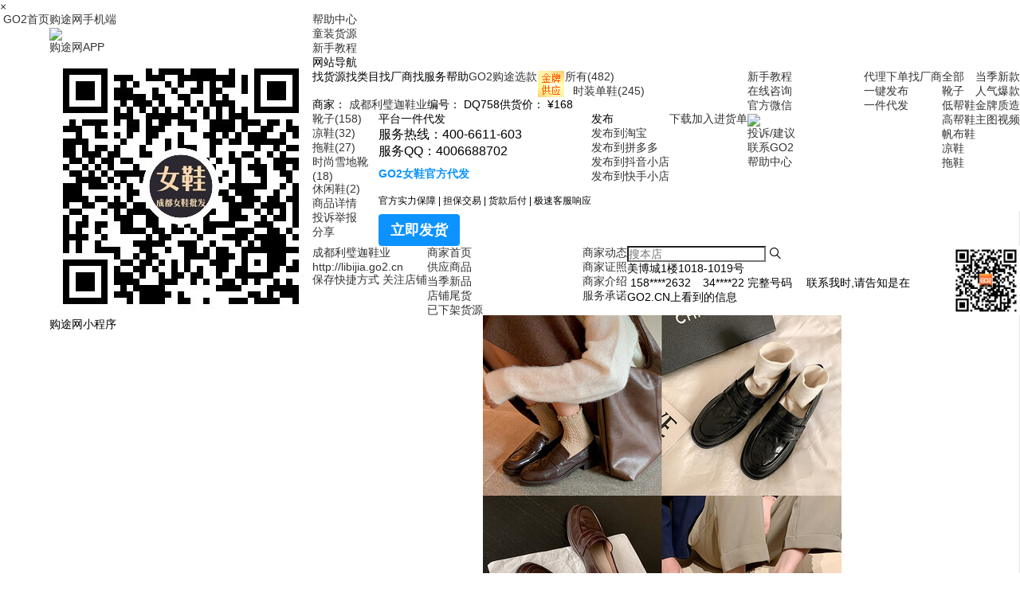

--- FILE ---
content_type: text/html;charset=utf-8
request_url: http://www.go2.cn/product/gksomcc.html
body_size: 40559
content:
<!DOCTYPE html>
<html>
<head>
                <meta charset="UTF-8">
<meta http-equiv="X-UA-Compatible" content="IE=edge">
<meta http-equiv="Cache-Control" content="no-transform " />
<title>成都利璧迦鞋业&amp;DQ758-女鞋批发采购_购途网</title>
<link rel="Shortcut Icon" href="/images/favicon.ico">
<meta name="keywords" content=""/>
<meta name="description" content=""/>
<!--必填-->
<meta property="og:type" content="product"/>
  <meta property="og:image" content="//go2.i.ximgs.net/0/77420/20231125/20231125064363028_450.jpg"/>
<meta property="og:title" content="成都利璧迦鞋业&amp;DQ758-女鞋批发采购_购途网"/>
<meta property="og:description" content="购途网（www.go2.cn）商家频道集结优质女鞋批发商家，成都利璧迦鞋业提供商品货号（成都利璧迦鞋业&DQ758），帮助您一站式批发采购。"/>
<meta property="og:product:price" content="168"/>
<meta property="og:product:currency" content="CNY"/>
<meta property="og:product:score" content="5"/>
<meta property="og:product:base_score" content="5"/>
<meta property="og:product:brand" content="成都利璧迦鞋业"/>
<meta property="og:product:category" content="女鞋"/>
<meta property="og:product:nick" content="name=成都利璧迦鞋业; url=http://libijia.go2.cn"/>
<meta name="viewport" content="width=1190,user-scalable=1">
<link rel="stylesheet" href="/styles/reset.css">
<link rel="stylesheet" href="/scripts/layui/css/layui.css" />
<link rel="stylesheet" href="/styles/main/common.css?v=202512011138">
<link rel="stylesheet" href="/styles/special_theme/common_2nd.css?v=202512011138">

    <link href="/styles/prompt.css" rel="stylesheet" media="all" />
    <link href="/styles/main/product/show.css?v=202512011138" rel="stylesheet" media="all" />
    <link rel="stylesheet" href="/styles/main/font-awesome/font-awesome.css">
    <link rel="stylesheet" href="/fonts/iconfont_publish/iconfont.css"/>
    <link rel="stylesheet" href="//at.alicdn.com/t/font_105486_limswaissi3323xr.css"/>
    <link rel="stylesheet" href="/scripts/tooltips/tooltipster.bundle.min.css">
    <link rel="stylesheet" href="/scripts/tooltips/tooltipster-sideTip-light.min.css">
        <link rel="stylesheet" href="/scripts/swiper/swiper4.css"/>
        <link rel="stylesheet" href="/styles/main/header-new.css?v=202512011138"/>
        <script src="/scripts/swiper/swiper4.js"></script>
    <script src="/scripts/main/redenvelope.js?v=202512011138"></script>

    <!--  -->
    <script>
        var lotteryData = '';
        var canLottery = 'http://u.go2.cn/api/lottery/can-lottery';
        var lottery = 'http://u.go2.cn/api/lottery/lottery';
        var searchBase = '20';
        var downloadVip = '100';
        var userId = Number('0');
        var spread = '';
        var thread = '';
        // var skuList = JSON.parse('null');
        var publishThirdApi = 'http://puhuo.go2.cn';
        var productInfo = {"id":3981055,"pid":"gksomcc","userId":77420,"categoryId":6,"categoryNid":6,"cidPath":"0\/1\/463\/6","categoryPath":"\u5973\u978b->\u6d45\u53e3\u5355\u978b->\u65f6\u88c5\u5355\u978b","articleNumber":"DQ758","title":null,"characters":"2024\u5e74\u6625\u5b63\u65b0\u6b3e\u5355\u978b~\u5934\u5c42\u7f8a\u76ae~\u539f\u8d27\u53f7DQ764\u6539\u6210DQ7","summary":"","labelId":0,"color":"\u9ed1\u8272;\u68d5\u8272","colorImgs":[],"size":"34,35,36,37,38,39","indexImage":"\/77420\/20231125064363028.jpg","detailImages":"\/77420\/20231125064363059.jpg|\/77420\/20231125064363055.jpg|\/77420\/20231125064363049.jpg|\/77420\/20231125064363048.jpg","supplierIndexImage":"\/77420\/20231125064363028.jpg","sellerIndexImage":"","indexImages":null,"price":168,"minSalePrice":0,"file":"\/libijia\/20231125064363\/GO2-\u6210\u90fd\u5229\u74a7\u8fe6\u978b\u4e1a-DQ764.zip","fileInfo":"{\"check_time\":1700909313,\"time\":1700909313,\"from\":\"self_pub_v2\",\"size\":\"185557652\",\"size_750\":\"19894097\",\"size_450\":\"8630179\"}","description":null,"props":"122276315:128349116:\u4e50\u798f\u978b;122216347:1957123888:2024\u5e74\u6625\u5b63;124128491:743634287:\u7f8a\u76ae\uff08\u9664\u7f8a\u53cd\u7ed2\/\u7f8a\u7304\uff09;122216587:26834269:\u5934\u5c42\u732a\u76ae;122216351:30233:\u5706\u5934;34272:115807:\u7c97\u8ddf;122216561:115807:\u7c97\u8ddf;1626698:24574746:\u4e2d\u8ddf(3-5cm);122216628:46503497:\u4e2d\u53e3;122216515:3224795:\u65e5\u5e38;2583:226844370:18-40\u5c81;34;35;36;37;38;39;\u9ed1\u8272;\u68d5\u8272","keyword":[],"cloudFlag":0,"cloudNo":null,"cloudName":"\u4e91\u4ed3\u73b0\u8d27","cloudAddress":null,"cloudPhone":null,"cloudConcat":null,"sgaKeyword":"","modifyTime":null,"referProductId":null,"isBlock":0,"isHighlight":0,"isHideStats":1,"isDirectSale":0,"weight":3051,"state":1,"createTime":"2023-11-25 18:48:33","updateTime":"2023-12-15 15:27:51","isHide":"0","retailPrice":0,"isOuter":null,"isVip":null,"videoUrl":"","videoThumbnailUrl":null,"sizeProps":{"findName":"\u5c3a\u7801","showName":"\u5c3a\u7801","data":"34,35,36,37,38,39"},"colorProps":{"findName":"\u989c\u8272\u5206\u7c7b","showName":"\u989c\u8272","data":"\u68d5\u8272,\u9ed1\u8272"},"flvUrl":null,"category":{"id":6,"nid":6,"taobaoCid":50012027,"title":"\u6d45\u53e3\u5355\u978b","taobaoParentCid":201272477},"productStats":null,"supplier":{"id":3727,"userId":77420,"source":"go2","marketId":3010,"siteId":4049,"title":"\u6210\u90fd\u5229\u74a7\u8fe6\u978b\u4e1a","brand":"\u5229\u74a7\u8fe6","contact":"\u9648\u5c0f\u59d0","capital":"C","address":"\u7f8e\u535a\u57ce1\u697c1018-1019\u53f7","qqun":"","qq":"3439209522","phone":"","depositTotal":4938.8,"wechat":"","avatar":"\/77420\/20251209115314063202512091153140632.jpg","isPrint":1,"isHideStats":0,"isAudit":1,"isManufacturer":1,"certifiedType":2,"servType":2,"serviceType":2,"licenseCertificationState":null,"brandStoreBool":null,"servicePromise":null,"supplierSearchListProducts":null,"new30Num":26,"recheck":null,"membershipType":2,"serviceStartDate":"2025-07-14 00:00:00","serviceEndDate":"2026-04-15 00:00:00","weight":1,"haveStrength":0,"state":1,"sgaKeyword":"","createTime":"2014-04-20 10:44:55","updateTime":"2025-12-09 11:55:09","brandImage":"\/strength\/brandimage\/20161215204445716.jpg","brandDescription":"","lastThreeDaysPublishedProductCount":3,"deposit":5000,"sevenHotValue":0,"threeMaxHotProducts":[{"productId":5409468,"indexImage":"\/77420\/20251211516066137.jpg","sellerIndexImage":null,"supplierIndexImage":null,"sizeProps":{"findName":"\u5c3a\u7801","showName":"\u5c3a\u7801","data":""},"colorProps":{"findName":"\u989c\u8272\u5206\u7c7b","showName":"\u989c\u8272","data":""},"categoryNid":6,"price":178,"articleNumber":"DQ1337X","videoUrl":null},{"productId":5409464,"indexImage":"\/77420\/20251211288438161.jpg","sellerIndexImage":null,"supplierIndexImage":null,"sizeProps":{"findName":null,"showName":null,"data":""},"colorProps":{"findName":null,"showName":null,"data":""},"categoryNid":472,"price":208,"articleNumber":"DQ1319X","videoUrl":null},{"productId":5409462,"indexImage":"\/77420\/20251211868726126.jpg","sellerIndexImage":null,"supplierIndexImage":null,"sizeProps":{"findName":"\u5c3a\u7801","showName":"\u5c3a\u7801","data":""},"colorProps":{"findName":"\u989c\u8272\u5206\u7c7b","showName":"\u989c\u8272","data":""},"categoryNid":6,"price":208,"articleNumber":"DQ1336X","videoUrl":null},{"productId":5402379,"indexImage":"\/77420\/20251204321172116.jpg","sellerIndexImage":"","supplierIndexImage":"\/77420\/20251204321172116.jpg","sizeProps":{"findName":"\u5c3a\u7801","showName":"\u5c3a\u7801","data":"34,35,36,37,38,39,40"},"colorProps":{"findName":"\u989c\u8272\u5206\u7c7b","showName":"\u989c\u8272","data":"\u7ea2\u8272\u7ed2\u91cc,\u9ed1\u8272\u7ed2\u91cc,\u767d\u8272\u7ed2\u91cc,\u767d\u8272,\u7ea2\u8272,\u9ed1\u8272"},"categoryNid":8,"price":248,"articleNumber":"DQ1582","videoUrl":""}],"factoryaddress":"\u6210\u90fd\u53cc\u6d41\u5f6d\u9547\u7f57\u6c49\u8def108\u53f7","licenceName":"\u6210\u90fd\u6021\u541b\u7535\u5b50\u5546\u52a1\u6709\u9650\u516c\u53f8","cardName":"\u9f50\u6069\u5f3a","ww":"","user2Third":null,"tradeOnline":1,"templateId":5,"adCost":94222,"adSave":97572.4,"promise":"\u5229\u74a7\u8fe6\u4f4d\u4e8e\u56fd\u9645\u5546\u8d38\u57ce3\u533a2\u697c15\u885721453-21454\u53f7\uff0c\u6211\u4eec\u4e00\u76f4\u575a\u6301\u7eaf\u624b\u5de5\u5236\u4f5c\u771f\u76ae\u5973\u978b\u3002\u59cb\u7ec8\u4ee5\u4f18\u8d28\u7684\u670d\u52a1\u548c\u8d28\u91cf\u4e3a\u4f01\u4e1a\u4fe1\u5ff5\u3002\u5229\u74a7\u8fe6\u5168\u4f53\u5de5\u4f5c\u4eba\u5458\u5728\u6b64\u627f\u8bfa\u6211\u4eec\u5c06\u505a\u5230\uff1a\r\n1\u3001\u672c\u5382\u6240\u6709\u978b\u6b3e\u652f\u6301\u4e03\u5929\u65e0\u7406\u7531\u9000\u6362\u3001\u514d\u8d39\u4e00\u4ef6\u4ee3\u53d1\u3002\r\n2\u3001\u672c\u5382\u6240\u6709\u7684\u978b\u6b3e\u5747\u4e3a\u5de5\u5382\u72ec\u7acb\u5f00\u53d1\u5b8c\u6210\uff0c\u4e0a\u4f20\u7684\u6570\u636e\u5305\u5168\u90e8\u5b9e\u7269\u62cd\u6444\uff01\u7f51\u7ea2\u56fe\u7247\u4f1a\u7279\u522b\u6ce8\u660e\uff01\r\n3\u3001\u672c\u5382\u4e13\u505a\u4e2d\u9ad8\u7aef\u771f\u76ae\u5973\u978b\uff0c\u7279\u6b8a\u6750\u6599\u4f1a\u7279\u522b\u6ce8\u660e\uff0c\u771f\u76ae\u7edd\u4e0d\u63ba\u5047\u3002\u5047\u4e00\u8d54\u5341\uff01\r\n4\u3001\u5c3e\u8d27\u53ca\u4e0b\u67b6\u6b3e\u5f0f\u4f1a\u53ca\u65f6\u5728\u7f51\u7ad9\u4e0a\u505a\u51fa\u66f4\u65b0\uff01\r\n5\u3001\u63a5\u5355\u70b9\u5747\u5728\u7ebf\u670d\u52a1\uff01\r\n6\u3001\u4e09\u4e2a\u6708\u5185\u978b\u6b3e\u51fa\u73b0\u91cd\u5927\u8d28\u91cf\u95ee\u9898\u5305\u9000\u5305\u6362\uff0c\u65ad\u5e95\u6389\u8ddf\u7ec8\u8eab\u7ef4\u4fee!\r\n7\u3001\u5b9a\u5236\u5927\u5c0f\u7801\u978b\u6b3e\u4f1a\u7279\u522b\u5907\u6ce8\uff083-5\u5929\u51fa\u8d27\uff09","recommendProductIds":[4499048,4462045,5014161,5014160,5409462],"supplierData":{"id":14088,"last30daysPvNum":34506,"preLast30daysPvNum":30815,"last90daysActiveUsers":4727,"preLast90daysActiveUsers":3070,"last30daysActiveUsers":276,"preLast30daysActiveUsers":362,"last7daysPopularity":184,"last7daysActiveUsers":184,"preLast7daysActiveUsers":282,"shopCollection":550,"shopFollow":2756,"last7daysShopCollection":0,"preLast7daysShopCollection":0,"last7daysShopFolow":1,"preLast7daysShopFolow":2,"againRate":null,"refundRate":null,"source":"go2","saleNum":132,"retailNum":11797,"pre30SaleNum":94,"pre30RetailNum":12124,"spaceSize":221781962553,"userId":77420,"createTime":"2025-12-12 03:10:12","updateTime":null,"saleTotal":3609,"retailTotal":239695,"costAmount":104178},"district":null,"oldTitle":null,"avgLoadNum":null,"myPromotionAvgLoadNum":null,"geoCoord":"{\"lng\":104.09054046225,\"lat\":30.797837689562}","fGeoCoord":"{\"lng\":103.95307840333,\"lat\":30.600663538444}","heatIndex":1652,"day30Sale":132,"day30Retail":11797,"saleNum":0,"sendTime":null,"sendTimeThirty":50.26,"sendNum":221,"sendGrade":0,"sendAvg":null,"sendRank":null,"sendComper":null,"wns":0,"feature":null,"dsId":328740,"place":"\u6210\u90fd","productNum":482,"authErpSys":null,"brandIcon":null,"rankYear":null,"rankYearList":null,"highlightList":[4462045,4499048],"rankingSupplierYear":null,"supplierControl":null,"supplierRank":{"id":8,"userId":77420,"rank":8,"score":193586},"supplierStats":{"productCount":482,"userCount":23630,"taobaoUserCount":8734,"productIds":null},"score2mm":980,"score3e3e":0,"scoree3h":0,"site":{"id":4049,"userId":77420,"subdomain":"libijia"},"tagsMap":{"default":[{"id":5,"name":"\u9ad8\u7ea7\u8ba4\u8bc1","code":"GJRZ","parentId":0,"parentIds":"0\/","weight":105,"type":"11","icon":"s_auth_high","sort":0},{"id":12,"name":"\u6709\u4fdd\u8bc1\u91d1","code":"YBZJ","parentId":0,"parentIds":"0\/","weight":107,"type":"11","icon":null,"sort":0},{"id":6,"name":"\u751f\u4ea7\u5382\u5546","code":"SCCS","parentId":0,"parentIds":"0\/","weight":109,"type":"11","icon":"s_factory","sort":0},{"id":8,"name":"\u5b9e\u5730\u8003\u5bdf","code":"SDKC","parentId":0,"parentIds":"0\/","weight":111,"type":"11","icon":"s_field_visit","sort":0},{"id":10,"name":"\u4e2a\u4eba\u8ba4\u8bc1","code":"GRRZ","parentId":0,"parentIds":"0\/","weight":112,"type":"11","icon":"s_auth_name","sort":0},{"id":9,"name":"\u8425\u4e1a\u6267\u7167","code":"YYZZ","parentId":0,"parentIds":"0\/","weight":114,"type":"11","icon":"s_own_license","sort":0},{"id":14,"name":"\u4e00\u4ef6\u8d77\u6279","code":"YJQP","parentId":0,"parentIds":"0\/","weight":114,"type":"13","icon":"s_support_daifa","sort":0},{"id":15,"name":"\u652f\u6301\u4ee3\u53d1\u62ff\u8d27","code":"ZCDBDF","parentId":0,"parentIds":"0\/","weight":115,"type":"13","icon":"s_assure_daifa","sort":0},{"id":16,"name":"\u7f51\u9500\u4f9b\u5e94","code":"WXGY","parentId":0,"parentIds":"0\/","weight":116,"type":"12","icon":"s_net_supplier","sort":0},{"id":17,"name":"\u5b9e\u4f53\u6279\u53d1","code":"STPF","parentId":0,"parentIds":"0\/","weight":117,"type":"12","icon":"s_shiti_supplier","sort":0},{"id":18,"name":"\u52a0\u5de5\u751f\u4ea7","code":"JGSC","parentId":0,"parentIds":"0\/","weight":118,"type":"12","icon":"s_support_production","sort":0},{"id":19,"name":"\u53ef\u5b9a\u5236","code":"KDZ","parentId":0,"parentIds":"0\/","weight":119,"type":"12","icon":"s_support_customization","sort":0},{"id":20,"name":"\u8d34\u724c\u751f\u4ea7","code":"TPSC","parentId":0,"parentIds":"0\/","weight":120,"type":"12","icon":"s_support_oem","sort":0},{"id":23,"name":"\u62c5\u4fdd\u4ee3\u53d1\u4ea4\u6613\u670d\u52a1","code":"DFDBJYXT","parentId":0,"parentIds":"0\/","weight":123,"type":"14","icon":null,"sort":0},{"id":28,"name":"\u81ea\u6709\u5de5\u5382","code":"ZYGC","parentId":0,"parentIds":"0\/","weight":128,"type":"11","icon":null,"sort":0},{"id":29,"name":"\u5b9e\u4f53\u6863\u53e3","code":"STDK","parentId":0,"parentIds":"0\/","weight":129,"type":"11","icon":null,"sort":0},{"id":31,"name":"\u7ebf\u4e0b\u5b9e\u4f53\u62ff\u8d27","code":"XXSTNH","parentId":0,"parentIds":"0\/","weight":131,"type":"13","icon":null,"sort":0},{"id":68,"name":"\u5176\u5b83\u5973\u978b","code":"QTNX","parentId":0,"parentIds":"0\/","weight":157,"type":"310","icon":null,"sort":0},{"id":65,"name":"\u54c1\u724c\u6f6e\u8d27","code":"PPCH","parentId":0,"parentIds":"0\/","weight":165,"type":"410","icon":null,"sort":0},{"id":74,"name":"\u5546\u5bb6\u81ea\u4e3b\u53d1\u8d27","code":"SJZZFH","parentId":0,"parentIds":"0\/","weight":216,"type":"13","icon":null,"sort":0},{"id":77,"name":"\u65b0\u7f34\u5546\u5bb6","code":"XJSJ","parentId":0,"parentIds":"0\/","weight":217,"type":null,"icon":null,"sort":0}]},"user":{"id":77420,"type":1,"username":"\u5229\u74a7\u8fe6\u771f\u76ae\u5973\u978b","mobile":"15808032632","email":"1784162059@qq.com","avatar":"http:\/\/go2.i.ximgs.net\/user_avatar\/go2\/20210218150432562.jpg","isAutoWireless":1,"user2Third":null},"merchant":{"company":"\u6210\u90fd\u6021\u541b\u7535\u5b50\u5546\u52a1\u6709\u9650\u516c\u53f8"},"supplierCollectors":null,"supplierPopularValue":300743,"shopPopular":null,"province":"\u56db\u5ddd\u7701","town":"\u6210\u90fd\u5e02","securedTransactionStatus":"2","securedTransactionAgreement":"2018-04-11 15:32:19","supplierVips":["100309","101472","101553","101986","102483","103379","103718","104250","104429","104504","104893","105782","106633","106674","106813","106864","106944","107040","107838","108290","108306","108491","108632","108756","109208","109355","109561","110280","110303","110344","110449","110453","110454","110463","110699","111069","111183","111677","111718","112059","112248","112264","112914","112963","113942","114313","11489","115293","115343","116380","116895","116940","117019","117685","117851","118465","11851","118793","120178","120403","121157","121935","122475","12251","123293","124421","124843","126100","126449","126726","12722","128179","128181","128190","128286","128493","128564","128585","128628","128635","128768","129156","129186","129238","129309","129351","129475","129797","129798","129802","129873","129943","129947","129967","129970","130102","130158","130602","130608","130626","130677","130729","130746","130944","130945","131086","13199","132994","132999","133468","134941","135413","135415","135422","135776","136135","136291","136406","137400","137673","137686","137709","137745","138194","138195","139461","139642","140400","140421","14104","141287","14604","14729","14777","14870","151066","151881","152125","153879","153903","154220","154497","154629","155058","155608","157117","157489","157847","157954","162594","162595","163914","163953","164084","16851","171665","172059","173750","174419","174600","175189","177618","177804","178622","179804","180264","180901","181178","185261","186509","187221","188314","191724","192593","192660","195587","197193","19912","199396","201829","203171","204716","212045","21808","24269","25123","25955","26832","28055","29600","29619","3090","31376","3346","33669","33983","34437","36405","37207","38231","3848","39080","39369","41004","4151","42409","42944","43178","43850","44382","44932","45619","46415","46423","47055","48511","4943","49905","50498","51101","51801","51941","52632","54858","55968","56042","5718","59937","60932","61134","61885","63512","6553","65861","66546","66944","67371","70913","7291","73641","76417","77142","77463","78170","80282","8030","80400","80495","80796","8236","82712","84331","85169","85330","85679","85693","8631","8632","87503","88550","895","90060","9011","91002","91618","92113","92230","92723","92965","9316","93727","93774","9522","95266","96257","96752","97005","99801","9998","100553","101253","10142","101638","101989","102278","10251","102983","103590","104715","105086","106255","106347","106373","106932","107026","107803","108933","109185","109740","110136","110336","110348","110896","110991","111382","111685","112017","11351","11441","114412","114542","114792","115015","115330","116847","117192","117375","117408","117486","11818","11880","118805","118891","119416","120115","121049","12283","122979","124041","125117","125431","125737","12695","128480","128577","128749","129167","129170","129190","129719","129962","130023","130506","13062","130680","130960","131023","131072","131445","131501","131985","132103","132419","134067","134078","134669","135761","135794","135962","136674","13673","136833","136947","138926","139006","13918","139306","1394","140454","140666","140974","150736","151675","152348","152484","15266","153145","156206","156290","157777","16245","16397","164324","16480","173948","174096","175434","175637","175724","178309","17862","178811","178987","179036","180513","180515","180556","181826","182178","182367","182969","18303","183624","183930","184510","18457","185558","186108","186252","18713","189632","189712","193722","195990","198076","19986","206562","21608","24929","25388","25612","25873","294","30097","30474","3091","31542","31961","32075","3497","35420","36408","37375","374","3756","37645","38990","40145","40271","41796","42909","4371","44631","46600","46991","47229","47689","47755","48184","4989","49983","5071","5183","52935","54200","54287","550","58026","5841","5882","59349","59479","6059","6104","61054","62455","63636","64286","64418","65808","66127","66574","67075","68814","74534","75368","75384","76366","76808","7706","77201","77787","78236","78293","83574","84498","84673","84681","85025","85691","86501","9036","91263","92391","9310","93260","93362","93938","95825","96656","97430","9846","98520","99022","99679","99910","102484","102684","102916","103029","103922","105205","105465","10573","106707","107651","107960","109138","10926","109721","1102","110773","110796","111477","111757","111844","112067","113543","113650","114031","114155","114199","114406","114482","114845","115565","116441","117946","118299","119877","120511","121341","122408","12455","1248","125290","125444","126163","12723","128193","128287","128425","128430","128475","128491","128582","128590","128745","129277","129333","129334","129474","129483","129720","129741","129778","129787","129788","129789","129792","129801","129804","129808","129963","129969","129971","130100","130259","130621","130654","130683","130691","130701","131461","131564","131641","131748","132195","132744","133222","1335","133856","133991","134075","134766","135135","135252","135490","135541","135543","135544","135551","135558","135699","135702","135715","135723","135724","136610","137942","137961","138192","138193","138302","138487","13951","140183","140199","14436","151704","153312","153545","155831","15681","157793","161472","161685","162309","162562","163717","164218","16451","1686","173842","174144","174378","175991","179808","180798","18222","185614","187840","187928","188375","189979","193373","20252","20320","203477","22381","23710","24355","24761","27022","304","30939","30992","31268","31644","3255","32680","3338","36629","38913","39257","3968","40235","40671","414","43191","43462","43936","45298","47866","50270","50481","52159","52225","5231","52727","5323","54039","55395","56217","57670","60559","63341","64031","64898","65563","65630","6752","68209","69613","70070","709","73526","75040","76215","77341","79715","80619","81287","81927","82858","87736","88024","91307","92882","93084","97603","97733","98605","98782","100141","101614","105359","106713","108664","109162","109509","110356","110501","111031","111076","111176","112277","112541","112908","112928","113354","113734","114774","116868","116928","117424","119399","119699","119924","123888","125070","126442","128089","128184","128733","128754","128770","129177","129301","129327","129331","129478","129742","129779","129790","129945","129953","130030","130686","130858","131299","131301","131303","131310","131315","131339","131346","131355","131857","131859","131860","132046","132817","132965","132973","133190","133218","133226","133301","133454","133466","133470","133560","133564","133584","133625","133686","133695","133698","133700","134200","135155","135209","136407","136409","136410","136543","136608","137115","137207","137822","138199","138811","139012","139859","140178","140184","140189","140191","140192","140194","140204","140207","140693","14265","14394","149915","150001","152092","152094","152940","152941","153773","153774","154014","154019","154041","154200","154201","154214","154543","155127","156867","159275","162093","165865","16681","1713","172708","173306","17900","180217","185923","186201","186412","18655","186974","18711","188030","194284","194285","194286","194287","194289","194290","194291","194293","194295","194296","194297","194364","20333","205099","206410","20784","21402","25264","25600","26690","27137","27426","2810","29330","30448","31105","31360","33087","33551","34135","35479","35832","37172","37700","38358","3904","39741","42022","4521","48395","53249","53614","54916","55553","58289","58694","62937","64062","64415","64764","65690","67698","70184","70259","7065","75377","75469","76442","79387","80554","83472","83771","84694","8484","85775","88218","89491","89844","90020","90047","91724","93443","93452","95296","96113","98799","99010","101009","101859","103409","106130","10669","107742","109845","110208","110787","110857","110871","111511","111517","112498","112732","113820","114101","115393","1179","118601","120338","121068","122161","122915","129183","130617","130644","130650","130669","130688","130695","131013","131360","133611","134339","135276","135489","135913","13598","136086","150423","151578","151952","154123","15661","162637","16519","16887","175513","178772","179252","181281","18417","184723","189554","19273","199766","203857","209366","25303","27403","28428","32986","33978","34927","35231","37369","37423","37796","39415","4063","54201","56631","59554","64700","65053","65448","66397","67016","72045","74426","76550","78899","79603","80310","80347","8050","80833","81155","82667","8646","88830","90194","92242","92281","92335","93439","9409","94416","95128","96009","97980","98888","102613","106254","11028","113414","113960","117009","117799","118484","118485","118487","118541","118544","118825","119121","119233","11983","119852","120271","121000","121002","121004","121040","121065","12107","121100","121351","121356","121358","121361","121376","121377","121380","121381","121382","121484","121524","121614","121618","121621","121623","121627","121631","121632","121635","121638","121639","121703","121704","121705","121707","121711","122305","122436","122437","122438","122439","122441","122442","122444","122445","122465","122654","122763","122768","122769","122770","122772","122775","122785","122814","122815","122816","122818","122821","122824","122826","122827","122830","122907","122908","122909","122914","122918","122934","123049","123053","123125","123134","123140","123269","123270","123455","123457","123637","124088","124118","124154","124156","124287","124290","12476","125414","125416","126339","129680","132654","132705","132712","132730","132751","132828","132829","132847","132859","132875","132969","132975","132984","132985","132986","133448","133455","133572","133575","133701","133803","13563","135856","1367","137386","137388","139789","139792","140210","140557","140563","140566","140569","1458","151222","151962","152021","152098","152107","152108","152109","152111","153380","154316","154317","154318","154320","154321","154526","154537","154544","154550","154553","154554","154558","154561","154564","154565","154569","154570","154572","154574","154676","154677","154687","154693","154696","154710","154713","154725","154728","154731","154732","154739","154743","154750","154878","154879","154882","154908","154930","154933","155080","155085","155087","155089","155090","155191","155243","155354","155624","155628","155940","156288","156301","156302","156334","156335","156336","156438","156439","156443","156697","156706","158067","158069","158768","160450","160490","161600","161612","161816","161819","161954","161957","161958","161959","162793","162862","162928","162933","162935","163549","163550","163554","163894","163896","163899","163901","163910","163911","163918","163921","163938","164042","164045","164049","164271","164279","164283","164429","164430","164450","164457","164581","164595","164765","165296","165298","166085","166089","166100","166128","166134","166136","166139","166142","169263","169264","171599","171601","172099","172145","172179","172182","172183","172184","172197","172202","172206","172208","172297","172328","172331","172332","172334","172337","172338","172342","172349","172367","172370","172374","172375","172377","172379","172382","172384","172395","172469","172476","172477","172487","172559","172562","172563","172569","172635","172638","172643","172685","172687","172698","172699","172701","172703","172704","172705","172713","172743","172761","172786","172789","172792","172801","172926","172929","172931","172938","172940","172945","172947","172951","172952","173062","173072","173078","173192","173260","173266","173270","173273","173274","173277","173278","173625","173628","173914","174104","175263","175266","175280","175282","175949","180394","180491","18123","182156","18297","187482","187871","187932","187944","187945","187953","187955","187956","187958","187962","187963","187964","187965","187966","187967","187968","187975","187984","187986","187987","187988","187989","187996","188108","188114","188122","188140","188153","188158","188159","188160","188162","188166","188253","188257","188258","188259","188260","188263","188267","188269","188270","188333","188334","188345","188357","188360","188677","188678","188679","188680","188681","188682","188683","188693","188694","188698","188700","188701","188720","189182","189184","189186","19096","194326","194357","197484","198017","198024","198030","198045","198142","198143","198169","198213","198216","198220","198300","198304","198435","198519","198522","198530","198536","198554","198569","198573","198703","198885","198886","198894","198900","198912","198932","199763","199767","199768","200016","200021","200161","200163","200165","200377","200982","200983","200986","200987","200989","200992","200993","201178","201180","201183","201347","201417","201419","201420","201451","201452","201456","201459","201461","201464","203145","203146","204681","205361","205363","205368","205369","205379","205382","205390","205391","207616","207648","208002","208004","208005","208012","208014","208016","208250","219477","219480","219483","219485","219779","25788","27142","27458","27785","28382","3089","31485","32049","32325","34257","36864","37228","39321","40647","43660","48171","49554","50010","55583","58833","64995","65036","65510","75693","78759","79579","84068","84629","85662","86016","8637","88140","88662","88838","9065","91129","94365","94390","97857","98356","99292","101160","105246","109148","111192","112184","112461","112828","113638","114368","117521","118590","118616","118617","118624","118643","118645","118650","123834","123835","123836","123837","125615","126031","126709","129181","1292","129324","129482","129609","130610","131557","13214","1324","13898","139049","14447","14663","15526","156952","161534","162768","164505","165242","165299","165309","16748","172239","174433","177286","177322","179983","188001","199809","204381","25161","27932","2953","4094","44647","46834","46895","48071","5192","57325","57397","58722","63112","66615","68197","68826","70778","79255","79615","80747","86783","92095","93427","93556","99600","100375","100525","103008","103540","104194","106092","108745","113730","114600","115487","11657","119200","119201","120075","120934","125058","130643","136369","136697","13752","137956","138849","140375","141802","14441","152650","156685","1585","163935","180787","182876","18374","1867","192281","19648","24688","30411","32207","39670","4133","46117","48701","48951","51289","52137","5814","5953","6418","67004","67962","81430","84387","8714","91647","9474","94756","94969","96837","98209","98735","101050","102082","104638","107281","108309","109050","112209","112935","115390","117921","119272","125519","129165","13440","137079","139292","14526","150294","173664","178503","178734","179455","187099","191222","193978","203438","209416","217","24243","2495","27992","3039","33577","400","41121","41503","4763","55565","58603","59696","6138","70112","70722","76521","782","80992","81289","81456","81464","86683","8802","91863","93552","94443","96871","97149","100002","10355","106581","107681","109044","111924","113533","11432","115477","116789","116885","118819","119216","119342","126224","128375","130033","130107","136413","138039","20107","205293","21446","27869","27959","31732","3365","35947","36082","36672","38834","42352","42581","44012","45549","46249","5077","6081","66137","67247","83625","88122","90780","94997","95165","95721","97221","107804","107853","109037","11078","112852","117153","117815","119218","11993","123287","123870","12771","128485","129412","134371","136280","138279","138986","15713","179792","187836","20409","24850","2537","28376","36490","37442","39131","42297","42543","44528","46226","5137","54013","5599","56464","57127","68624","84573","89005","9146","97047","99259","101856","107647","120157","12572","129275","13715","137805","171990","1746","175272","183167","185541","19164","207061","207692","21954","28480","30557","33001","33348","5307","53718","642","81065","81887","82707","84672","96998","99501","99777","101579","103913","108376","115703","11705","118743","122972","129155","130057","133438","151217","1634","163801","172329","174667","191590","196377","21276","21800","26208","2834","43536","51056","5355","77128","85803","86801","91841","101631","103829","106638","11024","119234","121036","138443","139915","150329","151362","155165","155795","1588","17380","184926","189273","194283","207899","22526","24215","28654","4812","53764","55053","76592","88234","96688","119232","122812","122822","122828","123632","123634","123635","123977","13607","139245","14938","172146","172209","173918","178157","20089","200984","201186","201349","201352","201354","201418","201421","201460","24003","2945","32903","3304","39533","64904","671","69573","72109","74812","75773","81347","87041","90136","943","96524","107547","1134","115012","117743","119724","128661","151634","153815","161962","172390","173915","17941","19660","28871","36692","41158","53371","87150","109675","11673","118179","119174","129292","129723","133996","15099","195733","37357","40587","4676","50803","86828","93385","1103","117077","117801","120367","125818","128488","131625","13509","13526","186973","187999","30428","31497","3196","37674","51230","63394","68080","76448","76548","79744","9147","118622","119231","137469","137494","139212","139925","157809","174490","203260","58650","65713","7985","83595","853","90920","96549","98784","100068","100243","101031","102280","102322","103605","115767","128024","136306","18697","188042","188403","1896","195470","211663","2210","26024","32379","40439","4848","60243","60752","80502","83986","85612","117106","129467","131127","163798","184612","19032","26330","33886","47074","59746","65183","9048","9532","97342","9838","103800","1097","114848","126048","14516","174851","180241","182118","194031","26363","37791","73667","1023","112459","128171","128195","136344","141155","155126","178534","185303","20259","33425","34260","74985","78820","85337","86860","93430","110638","110780","119430","121038","12675","136991","24631","35964","4710","75236","81498","9169","104434","10849","12521","131308","133213","14533","49085","90914","98426","118994","15900","21206","2362","27018","48681","87344","99764","19556","19758","37443","4549","66490","78861","101052","103527","1525","28375","29815","62022","67374","8617","129581","27196","32386","42497","4397","8361","88995","93230","100631","103457","141674","154490","21463","5051","59959","75758","87777","98807","117178","133237","175254","25022","30128","88358","97795","117930","29092","460","6158","64348","78132","7854","84854","30847","41261","42464","74706","83546","116914","121034","52558","76297","85508","10205","114710","1177","132559","2735","42723","48663","5354","113432","5905","133958","205375","11688","130028","3352","39107","62924","165118","22416","35270","75101","90059","91390","10547","107489","109048","20343","54668","75295","107106","62911","118158","2428","39017","563","57638","60860","136866","28511","42466","95735","80494","91844","119468","125606","7348","78843","113348","20513","63196","152262","75116","138532","57986","45444","48094","9758","13511","41038","11322","48283","68577","86166","95603","115091","131300","156031","82383","106056","112044","55895","17719","8423","47828","36690","88411","124451","24173","112929","105421","102675","48901","163940","41008","96132","10563","105556","90041","63574","693","50769","35272","55133","91416","198525","25835","158769","202939","172702","74501","140365","41839","116467","66745","115004","3243","94088","133180","187974","152422","121103","152279","156337","2789","164046","154733","198896","164072","164069","198905","165263","154730","187886","164052","389544","186998","392382","8628","197975","316696","348212","388250","379157","390160","122634","369986","389706","383114","103115"],"tobrepeat":0,"supplierSalesNum":346303},"productMeta":{"id":3878910,"descriptionBin":"<br \/>\n<p>\n\t<br \/>\n<\/p>\n<p>\n\t<span style=\"font-size:32px;color:#E53333;\"><strong>\u8d27\u53f7\uff1aDQ764\u6539\u6210DQ758<\/strong><\/span> \n<\/p>\n<p>\n\t<br \/>\n<\/p>\n<p>\n\t<br \/>\n<\/p>\n<p>\n\t<br \/>\n<\/p>\n<br \/>\n<br \/>\n<br \/>\n\u5382\u5bb6\uff1a\u5229\u74a7\u8fe6 \u5927\u9f50 \uff08\u8d27\u6e90\u5145\u8db3\uff0c\u8d28\u91cf\u4fdd\u8bc1\uff0c\u6b22\u8fce\u4eb2\u4eec\u5230\u94fa\u5b50\u4e0a\u770b\u6837\uff0c\u652f\u6301\u4e00\u4ef6\u4ee3\u53d1\uff09<br \/>\n<br \/>\n\u5efa\u8bae\u96f6\u552e\u4ef7\u52a070\u4ee5\u4e0a\uff0c\u4f4e\u4e8e\u6b64\u4ef7\u683c\u8bf7\u52ff\u4e0a\u67b6\uff0c\u4e0a\u67b6\u5373\u8868\u793a\u63a5\u53d7\u3002<br \/>\n<br \/>\n\u56fe\u7247\u5747\u662f\u81ea\u5df1\u62cd\u6444\uff0c\u7531\u516b\u8f7d\u5168\u7a0b\u76d1\u63a7\uff0c\u4f4e\u4e8e\u5efa\u8bae\u552e\u4ef7\uff0c\u7cfb\u7edf\u5c06\u81ea\u52a8\u6295\u8bc9\u3002<br \/>\n<br \/>\n<br \/>\n<br \/>\n1\u3001\u8d28\u91cf\u4e09\u5305\uff0c\u4e00\u4e2a\u6708\u5185\u65ad\u8ddf\uff0c\u65ad\u5e95\uff0c\u65ad\u5e2e \u5305\u6362\u65b0\uff0c\u7ec8\u8eab\u7ef4\u4fee\u3002<br \/>\n<br \/>\n2\u3001\u4fdd\u8bc1\u4e0a\u56fe\u7684\u65b0\u6b3e\u90fd\u4f1a\u51fa\u8d27\uff0c\u5927\u53ef\u5b89\u5fc3\u4e0a\u6b3e\u9500\u552e\uff0c\u6b63\u5e38\u60c5\u51b5\u7f3a\u78013-4\u5929\u8865\u9f50<br \/>\n<br \/>\n3\u3001\u652f\u6301\u514d\u8d39\u4e00\u4ef6\u4ee3\u53d1\uff0c\u4e13\u4eba\u63a5\u5355 \u914d\u8d27\u68c0\u67e5\u6253\u5305\u3001\u4f18\u8d28\u5305\u88c5\uff08\u53ef\u514d\u8d39\u8d60\u9001\u9999\u5305\u7b49\uff09<br \/>\n<br \/>\n\u5982\u679c\u53d1\u751f\uff0c\u53d1\u9519\u8d27\uff0c\u53d1\u7455\u75b5\u7684\u8d27\u6240\u4ea7\u751f\u7684\u8fd0\u8d39\u7531\u6211\u4eec\u627f\u62c5\u3002<br \/>\n<br \/>\n4\u3001\u5728\u4e0d\u5f71\u54cd\u4e8c\u6b21\u9500\u552e\u7684\u60c5\u51b5\u4e0b, \u9500\u552e\u51fa\u5e93\u65e5\u8d7730\u5929\u5185\u65e0\u507f\u9000\u6362\u8d27\uff08\u8d85\u8fc7\u65f6\u95f4\u62d2\u7edd\u9000\u6362\uff09<br \/>\n<br \/>\n5\u3001\u5982\u65e0\u63d0\u524d\u534f\u5546\uff0c\u79c1\u81ea\u6279\u91cf\u56e4\u8d27\u540e\u5356\u4e0d\u6389\u518d\u6765\u9000\u7684\u60c5\u51b5\u4e0b\u62d2\u7edd\u9000\u6362\uff01<br \/>\n<br \/>\n6\u3001\u5de5\u5382\u4e0b\u5355\u6b3e\u5982\u65e0\u8d28\u91cf\u95ee\u9898\u62d2\u7edd\u9000\u6362\u3001\u4e13\u5c5e\u5b9a\u5236\u6b3e\u5982\u65e0\u8d28\u91cf\u95ee\u9898\u62d2\u7edd\u9000\u6362\uff01<br \/>\n<br \/>\n7\u3001\u4e0d\u63a5\u96f6\u552e\u5ba2\u6237\u8ba2\u5355\uff0c<br \/>\n<br \/>\n8\u3001\u5b9e\u4f53\u5ba2\u6237\u8fdb\u8d27\u9700\u63d0\u524d\u544a\u77e5\uff0c\u5982\u9690\u7792\u6211\u4eec\u8fdb\u8d27\u3001\u53d1\u8d27\uff0c\u8fdb\u800c\u4ea7\u751f\u7684\u9000\u8d27\uff0c\u6211\u4eec\u6709\u6743\u62d2\u7edd\u9000\u6362\uff01<br \/>\n<br \/>\n\u8bf7\u9075\u5b88\u6e38\u620f\u89c4\u5219\uff0c\u4e92\u76f8\u5c0a\u91cd\uff01<br \/>\n<br \/>\n--------------------------------------------------------------------------------<br \/>\n<br \/>\n\u63a5\u5355\u5fae\u4fe1\uff1alibijia-2014 \uff08\u4e13\u4e1a\u63a5\u5355\uff0c\u4e0d\u95f2\u804a\uff0c\u670b\u53cb\u5708\u4e0d\u5b9a\u65f6\u66f4\u65b0\uff1a\u65b0\u54c1\u53d1\u5e03\uff0c\u6e05\u4ed3\u5c3e\u8d27\uff09<br \/>\n<br \/>\n\u8001\u677f\u5fae\u4fe1\uff1a15808032632 \uff08\u4e0d\u63a5\u5355\uff0c\u53ef\u6d3d\u8c08\u5408\u4f5c\uff09<br \/>\n<br \/>\n\u5ba2\u670d \uff08\u7559\u8a00\u5fc5\u56de\uff0c\u6d88\u606f\u8fc7\u591a\uff0c\u56de\u590d\u4e0d\u53ca\u65f6\uff0c\u8bf7\u8c05\u89e3\uff0c\u6b22\u8fce\u81ea\u52a9\u4e0b\u5355\uff09<br \/>\n<br \/>\n--------------------------------------------------------------------------------<br \/>\n<br \/>\n\u3010\u8d27 \u53f7\u3011 \uff1aDQ758<br \/>\n<br \/>\n\u3010\u978b\u9762\u6750\u8d28\u3011:\u5934\u5c42\u624b\u6293\u7f8a\u76ae<br \/>\n<br \/>\n\u3010\u5185 \u91cc\u3011 \uff1a\u732a\u76ae<br \/>\n<br \/>\n\u3010\u978b \u57ab\u3011 \uff1a\u7f8a\u76ae<br \/>\n<br \/>\n\u3010\u978b\u5e95\u3011\uff1a\u6a61\u80f6\u5e95<br \/>\n<br \/>\n\u3010\u989c\u8272\u3011\uff1a\u9ed1\u8272\u3001\u68d5\u8272<br \/>\n<br \/>\n\u3010\u540e\u8ddf\u9ad8\u3011\uff1a3.5CM<br \/>\n<br \/>\n\u3010\u5c3a \u7801\u3011 \uff1a34-39<br \/>\n<br \/>\n\u3010\u5236\u4f5c\u5de5\u827a\u3011 \uff1a\u80f6\u7c98\u978b<br \/>\n<br \/>\n\u3010\u6279 \u53d1 \u4ef7\u3011 \uff1a168<br \/>\n<br \/>\n\u3010\u5907 \u6ce8\u3011 \uff1a\u4ee5\u4e0a\u6570\u636e\u7531\u4e00\u578b\u534a\uff081.5\uff09\u6807\u51c636\u7801\u6d4b\u5f97\u6570\u636e\u3002<br \/>\n<br \/>\n\u3010\u5236\u4f5c\u5de5\u827a\u3011 \uff1a\u7eaf\u624b\u5de5\u5236\u4f5c<br \/>\n<br \/>\n\u3010\u5730 \u5740\u3011\uff1a\u56fd\u9645\u7f8e\u535a\u57ce\u697c\u5357\u5927\u95e81018-1019\u53f7<br \/>\n<br \/>\n\u3010\u7535 \u8bdd\u3011\uff1a15808032632<br \/>\n<br \/>\n\u3010\u8054 \u7cfbQ Q\u3011\uff1a610663896<br \/>\n<div>\n\t<br \/>\n<\/div>\n<img src=\"\/77420\/20231125064363001.jpg\" \/><img src=\"\/77420\/20231125064363002.jpg\" \/><img src=\"\/77420\/20231125064363003.jpg\" \/><img src=\"\/77420\/20231125064363004.jpg\" \/><img src=\"\/77420\/20231125064363005.jpg\" \/><img src=\"\/77420\/20231125064363006.jpg\" \/><img src=\"\/77420\/20231125064363007.jpg\" \/><img src=\"\/77420\/20231125064363008.jpg\" \/><img src=\"\/77420\/20231125064363009.jpg\" \/><img src=\"\/77420\/20231125064363010.jpg\" \/><img src=\"\/77420\/20231125064363011.jpg\" \/><img src=\"\/77420\/20231125064363012.jpg\" \/><img src=\"\/77420\/20231125064363013.jpg\" \/><img src=\"\/77420\/20231125064363014.jpg\" \/><img src=\"\/77420\/20231125064363015.jpg\" \/><img src=\"\/77420\/20231125064363016.jpg\" \/><img src=\"\/77420\/20231125064363017.jpg\" \/><img src=\"\/77420\/20231125064363018.jpg\" \/><img src=\"\/77420\/20231125064363019.jpg\" \/><img src=\"\/77420\/20231125064363020.jpg\" \/><img src=\"\/77420\/20231125064363021.jpg\" \/><img src=\"\/77420\/20231125064363022.jpg\" \/><img src=\"\/77420\/20231125064363023.jpg\" \/><img src=\"\/77420\/20231125064363024.jpg\" \/><img src=\"\/77420\/20231125064363025.jpg\" \/><img src=\"\/77420\/20231125064363026.jpg\" \/><img src=\"\/77420\/20231125064363027.jpg\" \/><img src=\"\/77420\/20231125064363028.jpg\" \/><img src=\"\/77420\/20231125064363029.jpg\" \/><img src=\"\/77420\/20231125064363030.jpg\" \/><img src=\"\/77420\/20231125064363031.jpg\" \/><img src=\"\/77420\/20231125064363032.jpg\" \/><img src=\"\/77420\/20231125064363033.jpg\" \/><img src=\"\/77420\/20231125064363034.jpg\" \/><img src=\"\/77420\/20231125064363035.jpg\" \/><img src=\"\/77420\/20231125064363036.jpg\" \/><img src=\"\/77420\/20231125064363037.jpg\" \/><img src=\"\/77420\/20231125064363038.jpg\" \/><img src=\"\/77420\/20231125064363039.jpg\" \/><img src=\"\/77420\/20231125064363040.jpg\" \/><img src=\"\/77420\/20231125064363041.jpg\" \/><img src=\"\/77420\/20231125064363042.jpg\" \/><img src=\"\/77420\/20231125064363043.jpg\" \/><img src=\"\/77420\/20231125064363044.jpg\" \/><img src=\"\/77420\/20231125064363045.jpg\" \/><img src=\"\/77420\/20231125064363046.jpg\" \/><img src=\"\/77420\/20231125064363047.jpg\" \/><img src=\"\/77420\/20231125064363048.jpg\" \/><img src=\"\/77420\/20231125064363049.jpg\" \/><img src=\"\/77420\/20231125064363050.jpg\" \/><img src=\"\/77420\/20231125064363051.jpg\" \/><img src=\"\/77420\/20231125064363052.jpg\" \/><img src=\"\/77420\/20231125064363053.jpg\" \/><img src=\"\/77420\/20231125064363054.jpg\" \/><img src=\"\/77420\/20231125064363055.jpg\" \/><img src=\"\/77420\/20231125064363056.jpg\" \/><img src=\"\/77420\/20231125064363057.jpg\" \/><img src=\"\/77420\/20231125064363058.jpg\" \/><img src=\"\/77420\/20231125064363059.jpg\" \/><img src=\"\/77420\/20231125064363060.jpg\" \/><img src=\"\/77420\/20231125064363061.jpg\" \/><img src=\"\/77420\/20231125064363062.jpg\" \/><img src=\"\/77420\/20231125064363063.jpg\" \/><img src=\"\/77420\/20231125064363064.jpg\" \/><img src=\"\/77420\/20231125064363065.jpg\" \/><img src=\"\/77420\/20231125064363066.jpg\" \/><img src=\"\/77420\/20231125064363067.jpg\" \/><img src=\"\/77420\/20231125064363068.jpg\" \/><img src=\"\/77420\/20231125064363069.jpg\" \/><img src=\"\/77420\/20231125064363070.jpg\" \/><img src=\"\/77420\/20231125064363071.jpg\" \/><img src=\"\/77420\/20231125064363072.jpg\" \/><img src=\"\/77420\/20231125064363073.jpg\" \/><img src=\"\/77420\/20231125064363074.jpg\" \/><img src=\"\/77420\/20231125064363075.jpg\" \/><img src=\"\/77420\/20231125064363076.jpg\" \/><img src=\"\/77420\/20231125064363077.jpg\" \/><img src=\"\/77420\/20231125064363078.jpg\" \/><img src=\"\/77420\/20231125064363079.jpg\" \/><img src=\"\/77420\/20231125064363080.jpg\" \/><img src=\"\/77420\/20231125064363081.jpg\" \/><img src=\"\/77420\/20231125064363082.jpg\" \/><img src=\"\/77420\/20231125064363083.jpg\" \/><img src=\"\/77420\/20231125064363084.jpg\" \/><img src=\"\/77420\/20231125064363085.jpg\" \/><img src=\"\/77420\/20231125064363086.jpg\" \/><img src=\"\/77420\/20231125064363087.jpg\" \/><img src=\"\/77420\/20231125064363088.jpg\" \/><img src=\"\/77420\/20231125064363089.jpg\" \/><img src=\"\/77420\/20231125064363090.jpg\" \/><img src=\"\/77420\/20231125064363091.jpg\" \/><img src=\"\/77420\/20231125064363092.jpg\" \/><img src=\"\/77420\/20231125064363093.jpg\" \/><img src=\"\/77420\/20231125064363094.jpg\" \/><img src=\"\/77420\/20231125064363095.jpg\" \/><img src=\"\/77420\/20231125064363096.jpg\" \/><img src=\"\/77420\/20231125064363097.jpg\" \/><img src=\"\/77420\/20231125064363098.jpg\" \/><img src=\"\/77420\/20231125064363099.jpg\" \/><img src=\"\/77420\/20231125064363100.jpg\" \/><img src=\"\/77420\/20231125064363101.jpg\" \/><img src=\"\/77420\/20231125064363102.jpg\" \/><img src=\"\/77420\/20231125064363103.jpg\" \/><img src=\"\/77420\/20231125064363104.jpg\" \/><img src=\"\/77420\/20231125064363105.jpg\" \/><img src=\"\/77420\/20231125064363106.jpg\" \/><img src=\"\/77420\/20231125064363107.jpg\" \/><img src=\"\/77420\/20231125064363108.jpg\" \/><img src=\"\/77420\/20231125064363109.jpg\" \/><img src=\"\/77420\/20231125064363110.jpg\" \/>","salesNum":0,"dfSalesNum":1},"productLiveShoot":null,"taobaoItemImages":[],"skuList":[{"id":36467514,"productId":3981055,"color":"\u9ed1\u8272","size":"38","stock":0,"jstStock":0,"price":168},{"id":36467515,"productId":3981055,"color":"\u9ed1\u8272","size":"39","stock":0,"jstStock":0,"price":168},{"id":36467516,"productId":3981055,"color":"\u9ed1\u8272","size":"34","stock":0,"jstStock":0,"price":168},{"id":36467517,"productId":3981055,"color":"\u9ed1\u8272","size":"35","stock":0,"jstStock":0,"price":168},{"id":36467518,"productId":3981055,"color":"\u9ed1\u8272","size":"36","stock":0,"jstStock":0,"price":168},{"id":36467519,"productId":3981055,"color":"\u9ed1\u8272","size":"37","stock":0,"jstStock":0,"price":168},{"id":36467520,"productId":3981055,"color":"\u68d5\u8272","size":"38","stock":0,"jstStock":0,"price":168},{"id":36467521,"productId":3981055,"color":"\u68d5\u8272","size":"39","stock":0,"jstStock":0,"price":168},{"id":36467522,"productId":3981055,"color":"\u68d5\u8272","size":"34","stock":0,"jstStock":0,"price":168},{"id":36467523,"productId":3981055,"color":"\u68d5\u8272","size":"35","stock":0,"jstStock":0,"price":168},{"id":36467524,"productId":3981055,"color":"\u68d5\u8272","size":"36","stock":0,"jstStock":0,"price":168},{"id":36467525,"productId":3981055,"color":"\u68d5\u8272","size":"37","stock":0,"jstStock":0,"price":168}],"bestProduct":null,"categoryNum":0,"isTail":0,"downCountAlltime":0,"taobaoCountAlltime":0,"supplierTitle":null,"productSizeShow":0,"propsList":[{"id":1,"name":"\u5e2e\u9762\u6750\u8d28","ptype":0,"propsValues":[{"id":225,"name":"\u7f8a\u76ae\uff08\u9664\u7f8a\u53cd\u7ed2\/\u7f8a\u7304\uff09","type":null,"isCustom":0}],"url":"1-225"},{"id":7,"name":"\u4e0a\u5e02\u5e74\u4efd\u5b63\u8282","ptype":0,"propsValues":[{"id":8772,"name":"2024\u5e74\u6625\u5b63","type":null,"isCustom":0}],"url":"7-8772"},{"id":11,"name":"\u989c\u8272\u5206\u7c7b","ptype":0,"propsValues":[{"id":-101,"name":"\u68d5\u8272","type":null,"isCustom":1},{"id":126,"name":"\u9ed1\u8272","type":null,"isCustom":0}],"url":"11--101,11-126"},{"id":12,"name":"\u5c3a\u7801","ptype":0,"propsValues":[{"id":180,"name":"34","type":null,"isCustom":0},{"id":182,"name":"35","type":null,"isCustom":0},{"id":184,"name":"36","type":null,"isCustom":0},{"id":186,"name":"37","type":null,"isCustom":0},{"id":188,"name":"38","type":null,"isCustom":0},{"id":190,"name":"39","type":null,"isCustom":0}],"url":"12-180,12-182,12-184,12-186,12-188,12-190"},{"id":18,"name":"\u6b3e\u5f0f","ptype":0,"propsValues":[{"id":405,"name":"\u4e50\u798f\u978b","type":null,"isCustom":0}],"url":"18-405"},{"id":19,"name":"\u540e\u8ddf\u9ad8","ptype":0,"propsValues":[{"id":284,"name":"\u4e2d\u8ddf(3-5cm)","type":null,"isCustom":0}],"url":"19-284"},{"id":20,"name":"\u8ddf\u5e95\u6b3e\u5f0f","ptype":0,"propsValues":[{"id":293,"name":"\u7c97\u8ddf","type":null,"isCustom":0}],"url":"20-293"},{"id":21,"name":"\u6d41\u884c\u5143\u7d20","ptype":0,"propsValues":[{"id":293,"name":"\u7c97\u8ddf","type":null,"isCustom":0}],"url":"21-293"},{"id":25,"name":"\u978b\u5934\u6b3e\u5f0f","ptype":0,"propsValues":[{"id":385,"name":"\u5706\u5934","type":null,"isCustom":0}],"url":"25-385"},{"id":35,"name":"\u5185\u91cc\u6750\u8d28","ptype":0,"propsValues":[{"id":206,"name":"\u5934\u5c42\u732a\u76ae","type":null,"isCustom":0}],"url":"35-206"},{"id":36,"name":"\u5f00\u53e3\u6df1\u5ea6","ptype":0,"propsValues":[{"id":402,"name":"\u4e2d\u53e3","type":null,"isCustom":0}],"url":"36-402"},{"id":37,"name":"\u9002\u7528\u573a\u666f","ptype":0,"propsValues":[{"id":330,"name":"\u65e5\u5e38","type":null,"isCustom":0}],"url":"37-330"},{"id":619,"name":"\u9002\u7528\u5e74\u9f84","ptype":0,"propsValues":[{"id":8804,"name":"18-40\u5c81","type":null,"isCustom":0}],"url":"619-8804"}],"tagsMap":[],"collectionCount":21,"statistics":{"id":3720183,"createDate":"2023-11-25 01:40:00","updateDate":"2025-12-12 01:46:07","productId":3981055,"categoryId":6,"ipNum":1229,"pvNum":1906,"publishNum":18,"downloadNum":75,"shareNum":0,"collectNum":25,"shopCardNum":26,"sessionNum":1207,"salesVolume":1,"takeNum":0},"productCollectors":null,"productSort":{"popularValueInt":144},"statisticProductScoreResult":{"id":3642432,"productId":3981055,"defaultSort":0.03,"hotSort":0.11,"compSort":0,"profitSort":0,"createDate":null,"updateDate":null,"addTime":0},"wholePrice":null,"product2third":null,"wholePriceDesc":null,"updateFile":null,"updateImg":null,"productLeather":null,"publishCount":18,"publishTime":"2023-11-25 18:48:33","downloadCount":75,"taobaoNum":9,"aliNum":0,"vdianNum":0,"weixinNum":0,"jdNum":null,"moguNum":null,"source":"go2","productLighting":null,"securedTransactionStatus":"0","securedTransactionOperation":"0","turnoverIndex":0,"salesIndex":0,"day30Retail":0,"day90Retail":0,"top100Of30Day4Times":null,"customCategory":[],"attrFan":41,"statistic30Daily":[{"id":1353372296,"productId":3981055,"createDate":1765388401,"pvNum":1,"ipNum":1,"publishNum":0,"downloadNum":0,"shareNum":0,"collectNum":25,"shopCardNum":26,"shopCardNumDaily":0,"sessionNum":1},{"id":1352434248,"productId":3981055,"createDate":1765302001,"pvNum":2,"ipNum":2,"publishNum":0,"downloadNum":0,"shareNum":0,"collectNum":25,"shopCardNum":26,"shopCardNumDaily":0,"sessionNum":2},{"id":1351502349,"productId":3981055,"createDate":1765215601,"pvNum":0,"ipNum":0,"publishNum":0,"downloadNum":0,"shareNum":0,"collectNum":25,"shopCardNum":26,"shopCardNumDaily":0,"sessionNum":0},{"id":1350553782,"productId":3981055,"createDate":1765129201,"pvNum":0,"ipNum":0,"publishNum":0,"downloadNum":0,"shareNum":0,"collectNum":25,"shopCardNum":26,"shopCardNumDaily":0,"sessionNum":0},{"id":1349636190,"productId":3981055,"createDate":1765042801,"pvNum":1,"ipNum":1,"publishNum":0,"downloadNum":0,"shareNum":0,"collectNum":25,"shopCardNum":26,"shopCardNumDaily":0,"sessionNum":1},{"id":1348717573,"productId":3981055,"createDate":1764956401,"pvNum":0,"ipNum":0,"publishNum":0,"downloadNum":0,"shareNum":0,"collectNum":25,"shopCardNum":26,"shopCardNumDaily":0,"sessionNum":0},{"id":1347778207,"productId":3981055,"createDate":1764870001,"pvNum":0,"ipNum":0,"publishNum":0,"downloadNum":0,"shareNum":0,"collectNum":25,"shopCardNum":26,"shopCardNumDaily":0,"sessionNum":0},{"id":1346824747,"productId":3981055,"createDate":1764783601,"pvNum":1,"ipNum":1,"publishNum":0,"downloadNum":0,"shareNum":0,"collectNum":25,"shopCardNum":26,"shopCardNumDaily":0,"sessionNum":1},{"id":1345874104,"productId":3981055,"createDate":1764697201,"pvNum":0,"ipNum":0,"publishNum":0,"downloadNum":0,"shareNum":0,"collectNum":25,"shopCardNum":26,"shopCardNumDaily":0,"sessionNum":0},{"id":1344953461,"productId":3981055,"createDate":1764610801,"pvNum":2,"ipNum":2,"publishNum":0,"downloadNum":0,"shareNum":0,"collectNum":25,"shopCardNum":26,"shopCardNumDaily":0,"sessionNum":2},{"id":1344007329,"productId":3981055,"createDate":1764524401,"pvNum":0,"ipNum":0,"publishNum":0,"downloadNum":0,"shareNum":0,"collectNum":25,"shopCardNum":26,"shopCardNumDaily":0,"sessionNum":0},{"id":1343094922,"productId":3981055,"createDate":1764438001,"pvNum":2,"ipNum":2,"publishNum":0,"downloadNum":0,"shareNum":0,"collectNum":25,"shopCardNum":26,"shopCardNumDaily":0,"sessionNum":2},{"id":1342153359,"productId":3981055,"createDate":1764351601,"pvNum":0,"ipNum":0,"publishNum":0,"downloadNum":0,"shareNum":0,"collectNum":25,"shopCardNum":26,"shopCardNumDaily":0,"sessionNum":0},{"id":1341209903,"productId":3981055,"createDate":1764265201,"pvNum":2,"ipNum":2,"publishNum":0,"downloadNum":0,"shareNum":0,"collectNum":25,"shopCardNum":26,"shopCardNumDaily":0,"sessionNum":2},{"id":1340268120,"productId":3981055,"createDate":1764178801,"pvNum":2,"ipNum":2,"publishNum":0,"downloadNum":0,"shareNum":0,"collectNum":25,"shopCardNum":26,"shopCardNumDaily":0,"sessionNum":1},{"id":1339345524,"productId":3981055,"createDate":1764092401,"pvNum":1,"ipNum":1,"publishNum":0,"downloadNum":0,"shareNum":0,"collectNum":25,"shopCardNum":26,"shopCardNumDaily":0,"sessionNum":1},{"id":1338408760,"productId":3981055,"createDate":1764006001,"pvNum":1,"ipNum":1,"publishNum":0,"downloadNum":0,"shareNum":0,"collectNum":25,"shopCardNum":26,"shopCardNumDaily":0,"sessionNum":1},{"id":1337466099,"productId":3981055,"createDate":1763919601,"pvNum":1,"ipNum":1,"publishNum":0,"downloadNum":0,"shareNum":0,"collectNum":25,"shopCardNum":26,"shopCardNumDaily":0,"sessionNum":1},{"id":1336540758,"productId":3981055,"createDate":1763833201,"pvNum":1,"ipNum":1,"publishNum":0,"downloadNum":0,"shareNum":0,"collectNum":25,"shopCardNum":26,"shopCardNumDaily":0,"sessionNum":1},{"id":1335604132,"productId":3981055,"createDate":1763746801,"pvNum":1,"ipNum":1,"publishNum":0,"downloadNum":0,"shareNum":0,"collectNum":25,"shopCardNum":26,"shopCardNumDaily":0,"sessionNum":1},{"id":1334669005,"productId":3981055,"createDate":1763660401,"pvNum":1,"ipNum":1,"publishNum":0,"downloadNum":0,"shareNum":0,"collectNum":25,"shopCardNum":26,"shopCardNumDaily":0,"sessionNum":1},{"id":1333725319,"productId":3981055,"createDate":1763574001,"pvNum":0,"ipNum":0,"publishNum":0,"downloadNum":0,"shareNum":0,"collectNum":25,"shopCardNum":26,"shopCardNumDaily":0,"sessionNum":0},{"id":1332792079,"productId":3981055,"createDate":1763487601,"pvNum":1,"ipNum":1,"publishNum":0,"downloadNum":0,"shareNum":0,"collectNum":25,"shopCardNum":26,"shopCardNumDaily":0,"sessionNum":1},{"id":1331877458,"productId":3981055,"createDate":1763401201,"pvNum":0,"ipNum":0,"publishNum":0,"downloadNum":0,"shareNum":0,"collectNum":25,"shopCardNum":26,"shopCardNumDaily":0,"sessionNum":0},{"id":1330920296,"productId":3981055,"createDate":1763314801,"pvNum":0,"ipNum":0,"publishNum":0,"downloadNum":0,"shareNum":0,"collectNum":25,"shopCardNum":26,"shopCardNumDaily":0,"sessionNum":0},{"id":1329983698,"productId":3981055,"createDate":1763228401,"pvNum":0,"ipNum":0,"publishNum":0,"downloadNum":0,"shareNum":0,"collectNum":25,"shopCardNum":26,"shopCardNumDaily":0,"sessionNum":0},{"id":1329071766,"productId":3981055,"createDate":1763142001,"pvNum":0,"ipNum":0,"publishNum":0,"downloadNum":0,"shareNum":0,"collectNum":25,"shopCardNum":26,"shopCardNumDaily":0,"sessionNum":0},{"id":1328132426,"productId":3981055,"createDate":1763055601,"pvNum":0,"ipNum":0,"publishNum":0,"downloadNum":0,"shareNum":0,"collectNum":25,"shopCardNum":26,"shopCardNumDaily":0,"sessionNum":0},{"id":1327200043,"productId":3981055,"createDate":1762969201,"pvNum":1,"ipNum":1,"publishNum":0,"downloadNum":0,"shareNum":0,"collectNum":25,"shopCardNum":26,"shopCardNumDaily":0,"sessionNum":1},{"id":1326260516,"productId":3981055,"createDate":1762882801,"pvNum":0,"ipNum":0,"publishNum":0,"downloadNum":0,"shareNum":0,"collectNum":25,"shopCardNum":26,"shopCardNumDaily":0,"sessionNum":0},{"id":1325337885,"productId":3981055,"createDate":1762796401,"pvNum":0,"ipNum":0,"publishNum":0,"downloadNum":0,"shareNum":0,"collectNum":25,"shopCardNum":26,"shopCardNumDaily":0,"sessionNum":0}],"videoType":0,"evUrl":null,"evThumb":null,"minQuantity":null,"commentNum":0,"rank":null,"rankTop":null,"totalJSTInventory":0,"totalViewInventory":0,"residualFlowNum":0,"stockTag":null,"extraState":null,"lowPriceProduct":null,"lowPriceProductOldPrice":null,"lowPriceProductDiscount":null,"lowPriceProductCompare":null,"outProductArtNo":null,"productStatisVO":null,"productOrderStatisticVO":null,"productStopTag":0,"productDelayTag":0,"fastDeliveryRate":null,"fastDeliveryTime":null,"fastNewTag":0,"fastMustTag":0,"declarationNumber":null,"productVisitTimes":0,"productClickTimes":0,"productDownTimes":0,"productDistriTimes":0,"productDownPercent":0,"productDistriPercent":0,"fastDeliverInfo":null,"saleProductVo":null,"gobuyProductVo":null,"columnSort":null,"webColumnSort":null,"sendTime":null,"sendTimeCompare":null,"sendTimeTag":null,"zbTag":null,"showErpStock":null,"slideImages":null,"salesNum":0,"slider_imgs":["\/77420\/20231125064363059.jpg","\/77420\/20231125064363055.jpg","\/77420\/20231125064363049.jpg","\/77420\/20231125064363048.jpg"],"is_danbao":false,"updateTimeFormat":"2023\u5e7412\u670815\u65e5 15:27:51","createTimeFormat":"2023\u5e7411\u670825\u65e5 18:48:33"};
        var product_id = "gksomcc";

        // console.log(skuList)
        // console.log(productInfo)
    </script>
    <script>
        // 图片加载错误时，用其他图片替换
        function showReplaceImg(elem, src, placeholder) {
            elem.src = src || placeholder || '/images/main/common/placeholder_450.jpg';

            elem.onerror = function() {
                elem.src = placeholder || '/images/main/common/placeholder_450.jpg';
                return;
            }
            return
        }
        
        var vipConfig = ''

        function vipcheck(url, pid, opType) {
            $.ajax({
                url: '/purchaser/check-count',
                type: 'get',
                data: {
                    type: 'download',
                    productId: pid
                },
                success: function(data) {
                    if (data.status == 1) {
                        if (data.data != null) {
                            var item = data.data
                            var checkdata = vipConfig = item.data
                            var type = item.type
                            if (type == 'extra') {
                                opendosage(checkdata, type)
                            } else if (type == 'free') {
                                opendosage(checkdata, type)
                            }
                        } else {
                            window.open(url)
                            if(opType && opType == 'download_video') {
                                console.log('下载的是视频:', url, opType);
                                $.get('/purchaser/addTrade')
                            }
                        }
                    }
                }
            })
        }
    </script>
    
    <script>
        (function (n, e, r, t, a, o, s, i, c, l, f, m, p, u) { o = "precollect"; s = "getAttribute"; i = "addEventListener"; c = "PerformanceObserver"; l = function (e) { f = [].slice.call(arguments); f.push(Date.now(), location.href); (e == o ? l.p.a : l.q).push(f) }; l.q = []; l.p = { a: [] }; n[a] = l; m = document.createElement("script"); m.src = r + "?aid=" + t + "&globalName=" + a; m.crossorigin = "anonymous"; e.getElementsByTagName("head")[0].appendChild(m); if (i in n) { l.pcErr = function (e) { e = e || n.event; p = e.target || e.srcElement; if (p instanceof Element || p instanceof HTMLElement) { n[a](o, "st", { tagName: p.tagName, url: p[s]("href") || p[s]("src") }) } else { n[a](o, "err", e.error || e.message) } }; l.pcRej = function (e) { e = e || n.event; n[a](o, "err", e.reason || e.detail && e.detail.reason) }; n[i]("error", l.pcErr, true); n[i]("unhandledrejection", l.pcRej, true) } if ("PerformanceLongTaskTiming" in n) { u = l.pp = { entries: [] }; u.observer = new PerformanceObserver(function (e) { u.entries = u.entries.concat(e.getEntries()) }); u.observer.observe({ entryTypes: ["longtask", "largest-contentful-paint", "layout-shift"] }) } })(window, document, "https://apm.volccdn.com/mars-web/apmplus/web/browser.cn.js", 0, "apmPlus");
    </script>
    
    <script>
        var ENVIRONMENT = 'production'
        var apmPlus_host = window.location.host;
        window.apmPlus('init', { 
            aid: 561820,
            token:'dc3efe36580c4de58315506b2f72c78f',
            release: 'go2',
            env: ENVIRONMENT == 'production' || apmPlus_host == 'www.go2.cn' ? 'prod' : 'dev',
            plugins: {
                pageview: {
                    routeMode: 'hash',
                    extractPid: url => '/show'
                },
                jsError: {
                    captureGlobalAsync: true,
                    ignoreErrors: ['$ is not defined', 'jQuery is not defined']
                },
                resource: {
                    ignoreUrls: [/chrome-extension:/, /scripts\/layui\//,/scripts\/main\/plugins/, /jquery.ui/, /jquery.cookie/],
                }
            }
        });
        window.apmPlus('start');
    </script>
    <style>
        .download-item ul li .name{ width: 130px;float: left;}
        .download-item ul li .level{ width: 160px;white-space: nowrap;overflow: hidden;text-overflow: ellipsis;float: left;}
        .download-item ul li .time{ width: 140px;float: left;}
        .download-item ul li .source{ width: 80px;float: left;}
        /* 双十一活动图片 */
        .redEnvelope{ width: 219px;height: 384px;background: url(/images/redenvelope/redwall.png);background-size: 100%;padding-top: 70px;}
        .redEnvelope .swiper-slide{  height: 18px !important;width: 100%;}
        .redEnvelope .swiper-container{ height: 285px;}
        /* 红包活动图片 */
        .double11banner{ display: none;height: 87px;width: 450px;position: absolute;bottom: 0;background-image: url(/images/red_winter.png?v0.2);}
    </style>
    </head>
<body class=" ">
<!--2b验证手机弹窗-->
    <!-- 顶部悬浮 -->
    <!-- 公司公告栏 -->
    <div class='all-ad' id="emergency_ad">
        <div class="scroll-text">
            <a href="javascript:;" class="adClose" />&times;</a>
            <div class="w-1190 area-center scroll-text-wrap clearfix">
                <div class="text-nowrap">
                    <span></span>
                </div>
            </div>
        </div>
    </div>
    <!-- 顶部登陆、联系等导航栏 -->
    <script>
    (function (n, e, r, t, a, o, s, i, c, l, f, m, p, u) { o = "precollect"; s = "getAttribute"; i = "addEventListener"; c = "PerformanceObserver"; l = function (e) { f = [].slice.call(arguments); f.push(Date.now(), location.href); (e == o ? l.p.a : l.q).push(f) }; l.q = []; l.p = { a: [] }; n[a] = l; m = document.createElement("script"); m.src = r + "?aid=" + t + "&globalName=" + a; m.crossorigin = "anonymous"; e.getElementsByTagName("head")[0].appendChild(m); if (i in n) { l.pcErr = function (e) { e = e || n.event; p = e.target || e.srcElement; if (p instanceof Element || p instanceof HTMLElement) { n[a](o, "st", { tagName: p.tagName, url: p[s]("href") || p[s]("src") }) } else { n[a](o, "err", e.error || e.message) } }; l.pcRej = function (e) { e = e || n.event; n[a](o, "err", e.reason || e.detail && e.detail.reason) }; n[i]("error", l.pcErr, true); n[i]("unhandledrejection", l.pcRej, true) } if ("PerformanceLongTaskTiming" in n) { u = l.pp = { entries: [] }; u.observer = new PerformanceObserver(function (e) { u.entries = u.entries.concat(e.getEntries()) }); u.observer.observe({ entryTypes: ["longtask", "largest-contentful-paint", "layout-shift"] }) } })(window, document, "https://apm.volccdn.com/mars-web/apmplus/web/browser.cn.js", 0, "apmPlus");
</script>

<script>
    var haslogin = ''
    
    var ENVIRONMENT = 'production'
    var apmPlus_host = window.location.host;
    window.apmPlus('init', {
        aid: 561820,
        token: 'dc3efe36580c4de58315506b2f72c78f',
        release: 'go2',
        env: ENVIRONMENT == 'production' || apmPlus_host == 'www.go2.cn' ? 'prod' : 'dev',
        plugins: {
            jsError: {
                captureGlobalAsync: true,
                ignoreErrors: [/$ is not defined/, /jQuery is not defined/, /Failed to execute 'postMessage' on 'Window':/]
            },
            resource: {
                ignoreUrls: [/chrome-extension:\/\//, /scripts\/layui\//,/scripts\/main\/plugins\//, /jquery.ui/, /jquery.cookie/],
            }
        }
    });
    window.apmPlus('start');
</script>

<!-- 引入QT -->
<script>
    (function (w, d, s, q) {
        w[q] = w[q] || [];
        var f = d.getElementsByTagName(s)[0], j = d.createElement(s);
        j.async = true;
        j.id = 'beacon-aplus';
        j.src = 'https://o.alicdn.com/QTSDK/quicktracking-sdk/qt_web.umd.js';
        f.parentNode.insertBefore(j, f);
    })(window, document, 'script', 'aplus_queue');
    aplus_queue.push({ action: 'aplus.setMetaInfo', arguments: ['appKey', '9t46tltbav8nq3fyh8q0bdqi'] });
    aplus_queue.push({ action: 'aplus.setMetaInfo', arguments: ['aplus-rhost-v', 'https://quickaplus-he-api-cn-shanghai.aliyuncs.com'] });
    const QT_USER_ID = getCookie('user_user_id');
    // console.log('QT_USER_ID:', QT_USER_ID)
    aplus_queue.push({ action: 'aplus.setMetaInfo', arguments: ['_user_id', QT_USER_ID || '0'] });

    // 获取指定cookie
    function getCookie(cookieName) {
        const strCookie = document.cookie;
        const cookieList = strCookie.split(';');
        for(let i = 0; i < cookieList.length; i++) {
            const arr = cookieList[i].split('=');
            if (cookieName === arr[0].trim()) {
                return unescape(arr[1]);
            }
        }
        return '';
    }
</script>
<script src="/scripts/fingerprintjs/fingerprintjs.js"></script>
<script>
;!function(){
    FingerprintJS.load().then(function (fingerprint){
        fingerprint.get().then(function(result){
            let fingerprint = result.visitorId;
            document.cookie = "_fingerprint_uniq_ua=" + fingerprint + ";path=/;domain=go2.cn;max-age=31536000;";
        });
    });
}(); 
</script>

<!-- 公司公告栏 -->
<div class='all-ad' id="emergency_ad" style="display:none;">
    <div class="scroll-text">
        <a href="javascript:;" class="adClose" />&times;</a>
        <div class="w-1190 area-center scroll-text-wrap clearfix">
            <div class="text-nowrap" style="float: none;">
            <span></span>
            </div>
        </div>
    </div>
</div>
<!-- 顶部登陆、联系等导航栏组件 -->
<div class="top-nav">
    <div class="w-1200 area-center clearfix">
        <div class="pull-left home-text">
            <i></i>
            <a href="/?from=product&nav">GO2首页</a>
                    </div>
        <ul class="top-nav-left">
            <li id="login_status" class="data-url-login" data-url="/main/user/status"></li>
        </ul>
        <ul class="top-nav-right">
                        
            
            
            <li class="app-qr-code-wrap pull-left ft-12">
                <a href="/specialnew/app" class="label ft-c9">
                    <span>
                        购途网手机端
                        <!-- <span class="ishake ft-bold">全新上线</span> -->
                    </span>
                    <i class="dh-icon arrow-down-b-header"></i>
                </a>
                <div class="hover-wrap">
                    <div class="hover-cont">
                        <a href="/specialnew/app" class="qrcode-item" target="_blank">
                            <img src="/images/go2-app-qr.png?0.2">
                            <div>购途网APP</div>
                        </a>
                        <div class="qrcode-item">
                            <img src="//go2.i.ximgs.net/1/1/20230831/20230831174751668.jpg">
                            <div>购途网小程序</div>
                        </div>
                    </div>
                </div>
            </li>

            <li><a href="/help/51" target="_blank">帮助中心</a></li>
            <li><a href="http://www.3e3e.cn/childrenwear?from=go2" target="_blank" class="ft-orange ft-bold">童装货源</a></li>
            <li><a href="/guide" target="_blank">新手教程</a></li>
            <li  class="dh-navtobar">
                <span>网站导航<i class="dh-icon arrow-down-b-header"></i></span>
                <div class="dh-navbox">
                <div class="dh-item-wrapper clearfix">
                    <span class="title-txt pull-left">找货源</span>
                    <ul class="pull-right clearfix">
                        <li><a href="/three/">当季新款</a></li>
                        <li><a href="/popularity/">人气爆款</a></li>
                        <li><a href="http://z.go2.cn/">金牌质造</a></li>
                        
                        <!-- <li><a href="/shipment/">闪电发货</a></li> -->
                        <li><a href="/video/">主图视频</a></li>

                        
                    </ul>
                </div>
                <div class="dh-item-wrapper clearfix">
                    <span class="title-txt pull-left">找类目</span>
                    <ul class="pull-right clearfix">
                        <li><a href="/search/1/1?category_id=all&search_1=1" data-kind="category_id">全部</a></li>
                        <li><a href="/search/8/1" data-kind="category_id">靴子</a></li>
                        <li><a href="/search/6/1" data-kind="category_id">低帮鞋</a></li>
                        <li><a href="/search/7/1" data-kind="category_id">高帮鞋</a></li>
                        <li><a href="/search/9/1" data-kind="category_id">帆布鞋</a></li>
                        <li><a href="/search/10/1" data-kind="category_id">凉鞋</a></li>
                        <li><a href="/search/11/1" data-kind="category_id">拖鞋</a></li>
                    </ul>
                </div>
                <div class="dh-item-wrapper clearfix">
                    <span class="title-txt pull-left">找厂商</span>
                    <ul class="pull-right clearfix">
                        <li><a href="/supplier/">找厂商</a></li>
                        <!-- <li><a target="_blank" href="http://dh.go2.cn/">商家导航</a></li> -->
                    </ul>
                </div>
                
                <div class="dh-item-wrapper clearfix">
                    <span class="title-txt pull-left">找服务</span>
                    <ul class="pull-right clearfix">
                        
                        <!-- <li><a class="JS_proxyorder" href="javascript:layout();">代理下单</a></li> -->
                        <li><a href="javascript:layout();">代理下单</a></li>
                        <!-- <li><a target="_blank" href="https://fuwu.taobao.com/ser/detail.htm?spm=a1z13.8114210.1234-fwlb.4.7d3f5acapuOHl0&service_code=ts-28496&tracelog=search&from_key=%E5%90%8C%E6%AD%A5%E8%B4%A7%E6%BA%9018">一键发布</a></li> -->
                        <li><a href="javascript:layout();" >一键发布</a></li>
                        <li><a target="_blank" href="/main/special/daifa">一件代发</a></li>

                        
                    </ul>
                </div>
                <div class="dh-item-wrapper clearfix dh-item-wrapper-end">
                    <span class="title-txt pull-left">帮助</span>
                    <ul class="pull-right clearfix">
                        <li><a target="_blank" href="/guide">新手教程</a></li>
                        <li><a target="_blank" href="https://imchat.gogoo.cn/visitor/text?appid=chat_0MNAZl">在线咨询</a></li>
                        <li class="official-wx"><a href="javascript:;">官方微信</a><div class="img"><img src="/images/app-weixin.png?20240603" width="146"></div></li>
                        <li><a target="_blank" href="/help/complain">投诉/建议</a></li>
                        <li><a target="_blank" href="/help/25">联系GO2</a></li>
                        <li><a target="_blank" href="/help/51">帮助中心</a></li>

                        
                    </ul>
                </div>
            </li>
        </ul>
                </div>
    </div>
        <!--为右下角悬浮图标提供链接的节点-->
<input id="forTipsSelect" style="display: none;" value="/user/login"/>
<input id="forTipsCollection" style="display: none;" value="/user/login"/>

<script>
    // 图片加载错误时，用其他图片替换
    function showReplaceImg(elem, src, placeholder) {
        elem.src = src || placeholder || '/images/main/common/placeholder_450.jpg';

        elem.onerror = function() {
            elem.src = placeholder || '/images/main/common/placeholder_450.jpg';
            return;
        }
        return
    }

    //打开新购商宝
    function toNewGSB2B(e) {
        var GSB2B_URL = '//gsb.seller.go2.cn' + '?user_id='+getCookie('user_user_id')+'&user_hash='+getCookie('user_hash')
        window.open(GSB2B_URL, '_blank')
    }
</script>
<script type="text/javascript" src="/scripts/jquery.min.js"></script>
<script type="text/javascript" src="/scripts/layer/layer.js"></script>

    <div class="topbar" id="topbar">
                                                                                                                                                                                                                                                                                                                                                                <div class="w-1190 area-center ">
            <a target="_blank" href="/" class="sitename pull-left">GO2购途选款</a>
            <span class="sitename-s-logo pull-left"><img src="/images/main/common/logo-gold.gif"/></span>
            <ul class="topbar-nav clearfix pull-left">
                <li class="topbar-nav-item pull-left">
                                    </li>
                <li class="topbar-nav-item pull-left">
                    <span class="top-msg-title">商家：</span>
                    <a target="_blank" class="topbar-sup color-orange" href="http://libijia.go2.cn/" target="_blank" title="成都利璧迦鞋业">成都利璧迦鞋业</a>
                </li>
                <li class="topbar-nav-item pull-left">
                    <span class="top-msg-title">编号：</span>
                    <span class="top-number color-orange" title="DQ758">DQ758</span>
                </li>
                <li class="topbar-nav-item pull-left">
                    <span class="top-msg-title">供货价：</span>
                    <span class="supplie-price-top top-price color-orange" title="&yen;168">&yen;168</span>
                </li>
                <li class="topbar-nav-item pull-left qq-box">
                    <a href="http://mail.qq.com/cgi-bin/qm_share?t=qm_mailme&email=cs@go2.cn" target="_blank" class="icon icon-complain"></a>
                </li>
            </ul>
            <ul class="topbar-nav clearfix pull-right" style="position: relative;">
                <li class="topbar-nav-item has-pull pull-left">
                    <span>平台一件代发<i class="icon icon-arrow-down"></i></span>
                    <div class="info info2 down-box">
                        <h2 style="font-size:16px">服务热线：400-6611-603</h2>
                        <h2 style="font-size:16px">服务QQ：4006688702</h2>
                        <p style="line-height: 34px;">
                            <a href="javascript:;" class="gsb-link-in" style="color: #0c93ff;text-decoration: none!important;font-size: 14px;font-weight: bold;padding-left: 0;">GO2女鞋官方代发</a>
                        </p>
                        <p style="line-height: 34px;font-size: 12px;">
                            <span class="link1">官方实力保障</span>   |   <span class="link1">担保交易</span>   |    <span class="link1">货款后付</span>    |    <span class="link1">极速客服响应</span>
                        </p>
                        <a href="/daifa" target="_blank" style="display: block;float: left;padding: 0 15px;line-height: 40px;color: #fff;background-color: #0c93ff;font-size: 18px;font-weight: bold;border-radius: 4px;">立即发货</a>
                    </div>
                </li>
                <li class="topbar-nav-item has-pull pull-left">
                                        <span>发布<i class="icon icon-arrow-down"></i></span>
                    <ul class="pub-list down-box">
                        <li><a href="javascript:void(0);"  onclick="orderJump('4', 'gksomcc', 'taobao', false, '3981055');">发布到淘宝</a></li>
                        <li><a href="javascript:void(0);"  onclick="orderJump('4', 'gksomcc', 'pdd', false, '3981055');">发布到拼多多</a></li>
                        <li><a href="javascript:void(0);"  onclick="orderJump('4', 'gksomcc', 'tiktok', false, '3981055');">发布到抖音小店</a></li>
                        <!-- 快手 -->
                        <li><a href="javascript:void(0);"  onclick="orderJump('4', 'gksomcc', 'kuaishou', false, '3981055');">发布到快手小店</a></li>
                    </ul>
                                    </li>
                <li class="topbar-nav-item pull-left">
                                        <a class="topbar-link" href="javascript:layout();" >下载</a>
                                    </li>
                                <li class="topbar-nav-item detail-add-order-box pull-left">
                    <a class="topbar-link detail-add-order ft-yahei" pid='gksomcc' href="javascript:;">加入进货单</a>
                </li>
                                            </ul>
        </div>
    </div>

    <!--为右下角悬浮图标提供链接的节点-->
    <input id="forTipsSelect" style="display: none;" value="/user/login"/>
    <input id="forTipsCollection" style="display: none;" value="/user/login"/>

    <!-- 内容 -->
    <div class="outer">
        <!-- header 开始 -->
        <div class="header">
                        <div class="header-middle clearfix">
                <div class="w-1190 sup-street-top-cont area-center clearfix">
                    <div class="pull-left info-left">
                        <a href="http://libijia.go2.cn/" class="merchant-title color-main spread-a">
                            成都利璧迦鞋业                                                                                                            </a>
                        <p class="merchant-link">
                                                            <a style="margin-bottom:0px;" class="merchant-link spread-a" href="http://libijia.go2.cn/" target="_blank"> http://libijia.go2.cn</a>
                                                    </p>
                        <a href="javascript:;" class="save-desktop link-normal color-white">保存快捷方式</a>
                        <a href="javascript:;" class="collect-link link-normal shop-fellow shop-fellow-span">关注店铺</a>
                    </div>

                    <div class="pull-right clearfix color-gray-d">
                        <img src="/upload/weixin_pub/07f32960d4853cacc2245842b2afc6a9mobile_supplier.png" class="header-two-code is-margin-code"  width="85" height="87" alt="" style="float: right;">
                        <div class="merchant-lite-info">
                            <!--此处JS在products模板中-->
                            <div class="input-word">
                                <input type="text" name="streetKeyword" value="" onkeyup="onkeyWord(event)" placeholder="搜本店"/>
                                <span onclick="searchMine()" class="key-word-btn iconfont icon-fangdajing"></span>
                            </div>
                                                            <p class="merchant-address" style="display: none">国际商贸城3区2楼3街23465号</p><p class="merchant-address" style="display: none">国际商贸城3区2楼13街22488号</p><p class="merchant-address" style="display: none">国际商贸城3区2楼16街22348号</p><p class="merchant-address" style="display: none">国际商贸城3区2楼3街28871/28874号</p><p class="merchant-address" style="display: none">国际商贸城3区2楼连廊11街20698号</p><p class="merchant-address" style="display: none">成都美博城2楼2195号</p><p class="merchant-address" style="display: none">国际商贸城3区2楼17街27540号</p>
                                <p class="merchant-address"><i class="address-icon"></i>美博城1楼1018-1019号</p>
                                <p class="merchant-address" style="display: none">国际商贸城3区2楼14街21447号</p><p class="merchant-address" style="display: none">美博城5楼5684-5688号</p><p class="merchant-address" style="display: none">成都美博城3楼3131B</p><p class="merchant-address" style="display: none">成都国际美博城1楼1268号</p><p class="merchant-address" style="display: none">国际商贸城3区2楼连廊14街20698号</p><p class="merchant-address" style="display: none">国际商贸城3区2楼13街22267/22268号</p><p class="merchant-address" style="display: none">国际商贸城3区2楼8街22387-22388号</p><p class="merchant-address" style="display: none">国际商贸城3区2楼6街22957号</p><p class="merchant-address" style="display: none">国际商贸城3区2楼7街22377</p>
                                                        <p class="merchant-phone color-gray-d ft-14 ft-bold">
                                                                <i class="icon icon-tel"></i>
                                                                <span>158****2632&ensp;</span>
                                                                                                                                <i class="icon icon-qq-pp"></i>
                                <span class='icon-qqtext' style='display:inline-block'>34****22</span>
                                                                                                <label class="fullnumber showfullnumber1" onclick="fullnumber()" target-url="http://libijia.go2.cn/post/mobile">完整号码
                                    <label>&ensp;&ensp;联系我时,请告知是在GO2.CN上看到的信息</label>
                                </label>
                                                                <a href="javascript:;" class="icon icon-qq-WWchat1 supplier-no-ww" title="商家未开通旺旺客服"></a>
                                                            </p>

                        </div>
                    </div>
                </div>
            </div>
            <div class="header-bottom">
                <div class="area-center w-1190 clearfix">
                    <div class="pull-left">
                        <ul class="nav-main-list">
                            <li><a href="http://libijia.go2.cn/">商家首页</a></li>
                            <li><a href="http://libijia.go2.cn/supply" >供应商品</a></li>
                            <li><a href="http://libijia.go2.cn/season">当季新品<i class="new-ico icon-supplier-new"></i></a></li>
                            <li><a href="http://libijia.go2.cn/stock">店铺尾货</a></li>
                            <li><a href="http://libijia.go2.cn/under" class="gray" >已下架货源</a></li>
                        </ul>
                    </div>
                    <div class="pull-right">
                        <ul class="nav-other-list clearfix">
                            <li><a href="http://libijia.go2.cn/dynamic" class="link-normal">商家动态</a></li>
                            <li><a href="http://libijia.go2.cn/photo" class="link-normal">商家证照</a></li>
                            <li><a href="http://libijia.go2.cn/introduce" class="link-normal">商家介绍</a></li>
                            <li><a href="http://libijia.go2.cn/promise" class="link-normal">服务承诺</a></li>
                        </ul>
                    </div>
                </div>
            </div>
                    </div>
                                                                                                                                                                                                                            <div class="second-nav-box clr">
            <ul class="second-nav-list w-1190 area-center">
                <div class="detail-page-cate-box">
                    <li class="second-nav-item">
                        <a class="spread-a" target="_blank" href="http://libijia.go2.cn/">
                            所有(482)
                        </a>
                    </li>
                                                                                                    <li class="second-nav-item">
                                <a class="spread-a" target="_blank" href="http://libijia.go2.cn/supply?cat=c463">
                                    时装单鞋(245)
                                </a>
                            </li>
                                                                                                            <li class="second-nav-item">
                                <a class="spread-a" target="_blank" href="http://libijia.go2.cn/supply?cat=c474">
                                    靴子(158)
                                </a>
                            </li>
                                                                                                            <li class="second-nav-item">
                                <a class="spread-a" target="_blank" href="http://libijia.go2.cn/supply?cat=c457">
                                    凉鞋(32)
                                </a>
                            </li>
                                                                                                            <li class="second-nav-item">
                                <a class="spread-a" target="_blank" href="http://libijia.go2.cn/supply?cat=c452">
                                    拖鞋(27)
                                </a>
                            </li>
                                                                                                            <li class="second-nav-item">
                                <a class="spread-a" target="_blank" href="http://libijia.go2.cn/supply?cat=c494">
                                    时尚雪地靴(18)
                                </a>
                            </li>
                                                                                                            <li class="second-nav-item">
                                <a class="spread-a" target="_blank" href="http://libijia.go2.cn/supply?cat=c485">
                                    休闲鞋(2)
                                </a>
                            </li>
                                                                            
                                                                                                                                                                                                                                                                                                                                                                                                        </div>
                <li class="second-nav-item active"><a href="javascript:;" class="link-normal">商品详情</a></li>
            </ul>
        </div>
                <!-- header 结束 -->
        <div class="main main-body">
            <div class="main-content html-center">
                <div class="product-info-box clearfix">
                    <div class="product-info-left" style="border-right:1px solid #e2e2e2;margin:auto;float:none;">
                        <a href="javascript:;" class="report-btn link-normal">投诉举报</a>
                                                <div class="share-box clearfix clr">
                            <a href="javascript:;" class="product-share" pid="gksomcc">分享<i class="small"></i></a>
                        </div>
                                                <div class="inner clearfix">
                            <div class="product-img-box">
                                <div class="tag-box">
                                    <!--11环保商家-->
                                                                        <i class="s_deposit_b pull-left"></i>
                                                                            
                                                                                                            </div>
                                                                                                                                                                                
                                <div class="big-img-box">
                                                                        <!-- <div class="tag-box">
                                    </div> -->
                                                                                                                                                                                            <img onerror="showReplaceImg(this)" src="//go2.i.ximgs.net/0/77420/20231125/20231125064363028_450.jpg" width="450"  rel="//go2.i.ximgs.net/0/77420/20231125/20231125064363028_750.jpg" class="big-img jqzoom">
                                                                        <!-- 红包活动图 -->
                                                                    </div>
                            <!-- <div><font color="red">免责声明：为保障交易安全，拿货请线上下单，私下交易有风险，平台免责！</font></div> -->
                                                                <div style="position:relative;">
                                                                                                        </div>
                                
                                <ul class="small-img-list clearfix" id="thumblist">
                                                                            <li class="small-img-item active">
                                            <img onerror="showReplaceImg(this)" big="//go2.i.ximgs.net/0/77420/20231125/20231125064363028_750.jpg" src="//go2.i.ximgs.net/0/77420/20231125/20231125064363028_450.jpg"  alt="" data-url="//go2.i.ximgs.net/0/77420/20231125/20231125064363028_450.jpg">
                                        </li>
                                                                                                                <li class="small-img-item-login" onclick="layout()">登录<br>查看更多</li>
                                                                    </ul>

                               <div class="to-share" style="margin-top: 10px;">
                                                                        <!-- 未登录 -->
                                    <div class="search-common-product" onclick="layout()" >找同款</div>
                                                                    </div>
                            </div>
                            <div class="product-details">
                               
                                <div style="color: #6a6a6a;font-size: 18px;font-family: Microsoft YaHei,微软雅黑,Microsoft JhengHei;">
                                商品货号：<span style="font-weight: bold;"></span><span style="font-weight: bold;">利璧迦&amp;DQ758                                </div>
                                <h6 class="app-text-nowrap">
                                                                                                                                                <!--  -->
                                    
                                                                        2024年春季新款单鞋~头层羊皮~原货号DQ764改成DQ7
                                                                                                            <div class="update-time-div-content" style="display: none;">
                                        <p>上新时间：2023年11月25日 18:48:33</p>
                                        <p>更新时间：2023年12月15日 15:27:51</p>
                                    </div>
                                </h6>
                                <!-- 自定义分类 -->
                                <ul class="custom-category-wrap clearfix">
				                                                    </ul>
                                <!-- 标记大货 -->
                                
                                
                                                                    <!--  -->
                                    <div class="product-price-info margin-bt-0 ordinarydetails" >
                                                                                

                                        <!-- 对接库存 -->
                                        
                                                                                <ul class="btn-group clearfix">
					                                                                                                                <li class="ml0 hover-shade">
                                                <a href="javascript:layout();" class="place-online-btn yjdf-btn online-order" >立即订购<span>                                                一件代发
                                                </span></a>
                                                <div class='hover-shade-box'></div>
                                            </li>
                                            
                                            <li class="mr0 hover-bg" >
                                                <a href="javascript:;"   class="importbill detail-add-order"  pid='gksomcc'><i class="iconfont icon-jiarujinhuodan"></i>加入进货单</a>
                                            </li>
                    					                                                <li class="deliverymultiple" style="margin-left: 0px !important;">
                                                        <span href="javascript:;"  class="deliverymultiple-a" style="width: 106px">
                                                            <span class='fbd-ll'>发布到店铺</span>
                                                            <span class='gdfb-ll'>更多发布</span>
                                                            <i class="iconfont icon-zhankai"></i>
                                                            <div class="deliverymultiple-div-occlusion" style="width: 219px"></div>
                                                            <div class="deliverymultiple-div" style="left: 0">
                                                                <ul class="deliverymultiple-div-ul clearfix">
                                                                    <li>
                                                                        <a href="javascript:void(0);" onclick="orderJump('4', 'gksomcc', 'taobao', false, '3981055');"  >
                                                                            <img src="/images/main/product/publish/icon-taobao32.png" alt="淘宝">
                                                                            <div>淘宝</div>
                                                                        </a>
                                                                    </li>
                                                                    
                                                                    <li>
                                                                        <a href="javascript:void(0);" onclick="orderJump('4', 'gksomcc', 'pdd', false, '3981055');"  >
                                                                            <img src="/images/main/product/publish/icon-pinduoduo32.jpg" alt="拼多多">
                                                                            <div>拼多多</div>
                                                                        </a>
                                                                    </li>
                                                                    <li>
                                                                        <a href="javascript:void(0);" onclick="orderJump('4', 'gksomcc', 'tiktok', false, '3981055');"  >
                                                                              <img src="/images/main/product/publish/icon-doudian32.png" alt="抖店">
                                                                              <div>抖店</div>
                                                                          </a>
                                                                    </li>

                                                                    <!-- 快手 -->
                                                                    <li>
                                                                        <a href="javascript:void(0);" onclick="orderJump('4', 'gksomcc', 'kuaishou', false, '3981055');"  >
                                                                              <img src="/images/main/product/publish/icon-kuaishou32.png" alt="快手" style="width: 32px;height: 32px;">
                                                                              <div>快手</div>
                                                                        </a>
                                                                    </li>

                                                                    <li>
                                                                      <a href="javascript:layout();"  >
                                                                            <img src="/images/main/product/publish/icon-weidian32.jpg" alt="微店">
                                                                            <div>微店</div>
                                                                        </a>
                                                                    </li>

                                                                    
                                                                    <li>
                                                                      <a href="javascript:layout();"  ">
                                                                            <img src="/images/main/product/publish/icon-weixin32.jpg" alt="朋友圈">
                                                                            <div>朋友圈</div>
                                                                        </a>
                                                                    </li>
                                                                </ul>
                                                                <div class="deliverymultiple-div-notice">发布时请不要随意修改货号便于供应链为您提高找货速度</div>
                                                            </div>
                                                        </span>
                                            </li>
                                            <li class="downimgs-li hover-bg" style="margin: 5px 6px;">
                                                							<a href="javascript:layout();"  >下载图片包</a>
                                                                                            </li>

                                            <li class="hover-bg">
                                              <a href="javascript:layout();"   class="outsideimgs">外链图片</a>
                                            </li>

                                            <li class="mr0 hover-bg">
                                                <a href="javascript:;" class="product-collected-current product-uncollected outsideimgs" pid="gksomcc" style="padding-left: 36px;width: 120px;text-align: left;line-height: 36px;">
                                                    加入收藏
                                                </a>
                                            </li>

                                        </ul>
                                        
                                                                            </div>
                                                            </div>
                        </div>
                    </div>
                                    </div>
            
                            </div>
        </div>
        <div class="footer nologin">
            <a href="javascript:;" class="footer-banner"></a>
            <div class="footer-02 text-center">
                <p class="fl-one">
                    <a href="/help/72" target="_blank">关于购途</a>
                    <span>|</span>
                    <a href="/help/4" target="_blank">购途准则</a>
                    <span>|</span>
                    <a href="/help/25" target="_blank">联系我们</a>
                    <span>|</span>
                    <a href="/help/3" target="_blank">入驻须知</a>
                    <span>|</span>
                    <a href="/help/6" target="_blank">采购流程</a>
                    <span>|</span>
                    <a href="/join/index" target="_blank">人才招聘</a>
                    <span>|</span>
                    <a href="/link" target="_blank">友情链接</a>

                </p>
                <p class="fl-two">
                    <span class="ft-bold ">&nbsp;&nbsp;服务热线：</span>
                    <span class="ft-tahoma ft-bold tell-iphone">400&nbsp;6611&nbsp;603&nbsp;&nbsp;028-64911606</span>
                    <a href="https://imchat.gogoo.cn/visitor/text?appid=chat_0MNAZl" class="talk-btn pointer" target="_blank">在线咨询</a>
                    <span><a href="http://beian.miit.gov.cn/" target="_blank">蜀ICP备19027684号-1</a></span>
                    <!-- <span><a href="" target="_blank">&nbsp;&nbsp;网站统计</a></span> -->
                    <span><a href="http://www.beian.gov.cn/portal/registerSystemInfo?recordcode=51015602000863" target="_blank">川公网安备51015602000863号</a></span>
                </p>
                <p style="color:#9a9a9a;">Copyright ©2015-2024 购途网 All Rights Reserved 购商云汇 版权所有</p>
            </div>
            <link href="/css0/fl.css0" rel="stylesheet" />
        </div>
    </div>

    <!-- 未登录底部bar -->
        <div class="login-footer-bar">
        <div class="lfbp1">登录后查看更多商品信息</div>
        <div class="lfb-btn" onclick="layout()">一键登录</div>
    </div>
            <!--2018-01-10-新增极速发布弹窗start-->
    <div class="pub-speed-cont">
      <a href="javascript:;" class="speed-close">×</a>
      <div class="speed-shop-cont clearfix">
        <span class="speed-title pull-left">选择店铺：</span>
        <div class="speed-shop-list pull-left clearfix">
                  </div>
        <div class="pull-left">
          <a class="speed-shop-add" href="/main/publish/taobaoAuth?product_id=gksomcc"><i>＋</i>添加店铺</a>
        </div>
      </div>

      <div class="speed-main-info clearfix">
        <div class="pull-left speed-img-box">
          <div class="img-cont">
            <img src="//go2.i.ximgs.net/0/77420/20231125/20231125064363028_450.jpg" />
          </div>
          <div class="info-sup">厂家：成都利璧迦鞋业</div>
          <div class="price-sup">供货价：<span class="color-blue">168</span></div>
        </div>
        <div class="pull-left speed-pub-info-cont">
          <div class="pub-info-item clearfix">
            <span id="speedPubPrice" class="speed-title pull-left" price="218">发布售价：</span>
            <div class="info-item-words pull-left color-blue ft-bold">218</div>
          </div>
          <div class="pub-info-item clearfix">
            <div class="pull-left color-size-attr">
              <span class="speed-title pull-left">颜色：</span>
              <div class="info-item-words pull-left"><span class="color-orange ft-bold">2</span>色</div>
            </div>
            <div class="pull-left color-size-attr">
              <span class="speed-title pull-left">尺码：</span>
              <div class="info-item-words pull-left"><span class="color-orange ft-bold">6</span>个码</div>
            </div>
            <div class="pull-left color-size-attr">
              <span class="speed-title pull-left">属性信息：</span>
              <div class="info-item-words pull-left">已完善<span class="color-blue">100%</span></div>
            </div>
          </div>
          <div class="pub-info-item clearfix">
            <span class="speed-title pull-left">图文：</span>
            <div class="info-item-words pull-left">
              <span class="color-orange ft-bold">110</span>图
            </div>
          </div>
          <p style="color: #ff0000;font-size: 12px;">温馨提示：极速发布仅同步10张展示图片（默认前10张），成功后请至淘宝完善商品详情哦！</p>

          <div class="pub-info-btn-cont clearfix">
            <a href="javascript:;" class="speed-pub-btn" pid="gksomcc" finishCount="100">立即发布</a>
            <a href="javascript:;" class="speed-add-list detail-add-order" pid="gksomcc">加入进货单</a>
          </div>

        </div>
      </div>
    </div>
    <div class="pub-speed-bg"></div>
    <!--2018-01-10-新增极速发布弹窗end-->

    


    
    <script type="text/html" id="productSkuTemplate">
        {{each skuColorList as item i}}
            <li class="sku-color-li-item clearfix {{selectedIndex==i? 'active':''}}" data-index="{{i}}" data-price="{{item.price}}">
                <div class='pull-left hansize-img'>
                    {{if colorImgs[item.color]}}
                    <!-- <img src="{{colorImgs[item.color]}}" data-src="{{colorImgs[item.color]}}" title="{{item.color}}"> -->
                    {{/if}}
                </div>

                <span class="app-text-nowrap sku-color pull-left" title="{{item.color}}">{{item.color}}</span>
                {{if item.selectedQty > 0}}
                <span class="selected-num">{{item.selectedQty }}</span>
                {{/if}}
                <div style="clear: both"></div>
            </li>
        {{/each}}
    </script>

    <script type="text/html" id="productSkuSizeFromColorTemplate">
        <ul class="li-size-shorts" style="line-height: 30px;">
            {{each skuSizeList as item i}}
                <span>{{item.size}}</span><span class="comma">、</span>
            {{/each}}
        </ul>
        <ul class="sku-size-container">
            {{each skuSizeList as item i}}
                <li class="details-attribute-li-size">
                    <span> {{item.size}} </span>
                    <span class="price"> ￥{{item.price}} </span>
                    <div class="sku-size-item-operate-box">
                        <div class="size-reduce" data-stock={{item.stock}} data-skucolor="{{item.color}}" data-skusize="{{item.size}}"></div>
                        <input type="text" class="size-num" maxlength="10" onkeyup="value=value.replace(/\D/g,'')" value="{{item.selectedQty}}" data-stock={{item.stock}} data-skucolor="{{item.color}}" data-skusize="{{item.size}}">
                        <div class="size-increase" data-stock={{item.stock}} data-skucolor="{{item.color}}" data-skusize="{{item.size}}"></div>
                    </div>
                </li>
            {{/each}}
        </ul>
    </script>

    <script type="text/html" id="productSkuSelectedTemplate">
        {{each selectedSkuList as item i}}
        <div class="selected-sku-main-row">
            <div class="selected-sku-main-cell size">{{item.color}}</div>
            <div class="selected-sku-main-cell qty">{{item.totalQty}}件</div>
            <div class="selected-sku-main-cell color clearfix">
                {{each item.colorList as colorItem colorIndex}}
                <span class="sku-color-item pull-left">{{colorItem.size}}<span class="selected-qty">x{{colorItem.selectedQty}}</span></span>
                {{/each}}
            </div>
        </div>
        {{/each}}
    </script>
    

    <!-- <div class='gettop'></div> -->
    <script src="/scripts/jquery.min.js"></script>
    <script src="/scripts/layer/layer.js"></script>
    <script src="/scripts/jquery.scrollLoading.js?v=202512011138"></script>
    <script src="/scripts/template.js"></script>
    <script src="/scripts/main/common.js?v=202512011138"></script>
    <script src="/scripts/main/img-handle.js?v=202512011138"></script>
    <script src="/scripts/main/show.js?v=202512011138"></script>
    <script src="/scripts/main/slider.js"></script>
    <!-- <script src="/scripts/CKplayer_v6.8/ckplayer/ckplayer.js"></script> -->
    <script src="/scripts/layui/layui.js"></script>
            <script src="/scripts/main/plugins/jquery.imagezoom.min.js"></script>
        <script>
            if(typeof sizeImg == undefined) {
                function sizeImg(relWidth, relHeight, width, height) {
                    var ratio = relWidth / relHeight;
                    var w, h;
                    // 宽大于高
                    if (ratio > 1) {
                        h = height;
                        w = relWidth * h / relHeight;
                    } else {
                        w = width;
                        h = relHeight * w / relWidth;
                    }
                    return {
                        w: w,
                        h: h
                    }
                }
            }
            // 判断图片是否显示正常
            var img = new Image();
                img.src = $(".jqzoom").attr("rel");
            img.onload = function(){
                var relWidth = this.naturalWidth,
                    relHeight = this.naturalHeight,
                    middle = sizeImg(relWidth,relHeight,450,450);
                $(".jqzoom").width(middle.w).height(middle.h).imagezoom();
            }
        </script>
            <script src="/scripts/highchart/highcharts.js"></script>
        <script>
                    var pid = 'camkaes';
                //搜本店url
        var searchMineUrl = 'http://libijia.go2.cn/supply.html';

        
        function searchMine() {
            let keyw = $('input[name="streetKeyword"]').val();

            if (!keyw) return;
                
            let href = `${searchMineUrl}?searchword=${keyw}`

            if (window.spread) href += `&spread=${spread}`
            if (window.thread) href += `&thread=${thread}`

            window.open(href);
        }

        function onkeyWord(e, item) {
            e = event || window.event;
            if (e.keyCode == 13) {
                searchMine();
            } else if (e.keyCode == 32) {
                var val = $.trim($(item).val());
                $(item).val(val);
            }
        }
        
    </script>
    <script>
        var colorImgs = 'Array' ? JSON.parse('[]') : '';
        var SELLER_UCENTER_PREFIX = 'http://seller.go2.cn'
        // console.log(skuList)
        var newSkuList = clone(productInfo.skuList)//根据后台返回的skuList处理后的
        var skuSizeList = []
        var skuListShow = [] //点击size展示的skuList
        var selectedSkuList = [] //已选的skulist
        var skuColorList = []   //sku的颜色列表
        var skuSizeListFromColor = []   //sku已选中颜色对应的尺码列表

        newSkuList.forEach(v => {
            v.selectedQty = 0
        })

        const colors = productInfo.color.split(';')

        skuColorList = colors.map(v => {
            return {
                color: v,
                selectedQty: 0, //选择的数量
            }
        })
        // console.log(newSkuList)
        var oldHtml = $('.product-info-inner .price').html()
        var oldImg = $('.big-img-box>img').attr('src');
        var colFalg = false;
        var domListsIndex =-1;

        // 鼠标移入移出/点击sku-color-item 选中颜色
        $('.sku-wrap').on('mouseover mouseout click','li.sku-color-li-item',function(event) {
            var that = $(this);
            var imgsrc = that.find('img').attr('data-src');
            if (event.type == 'mouseover') {
                $('.big-img-box>img').attr('src',imgsrc);
            } else if (event.type == 'mouseout') {
                $('.big-img-box>img').attr('src',oldImg)
            } else if (event.type == 'click') {
                if ( domListsIndex != that.data("index")) {
                    domListsIndex = that.data("index");
                    $(this).siblings().removeClass('active')
                    that.addClass('active')
                    $('.big-img-box>img').attr('src',imgsrc);
                    $('.big-img-box>img').attr('rel',imgsrc);
                    //渲染已选中颜色对应的尺码
                    renderSkuSizeListHtml(skuColorList[domListsIndex].color)
                }
            }
        })

        renderSkuColorListHtml()
        if(skuColorList.length > 0){
            renderSkuSizeListHtml(skuColorList[0].color)
        }
        //渲染sku-color
        function renderSkuColorListHtml() {
            var skuListElement = template('productSkuTemplate', {
                skuColorList: skuColorList,
                colorImgs: colorImgs,
                selectedIndex: domListsIndex > 0 ? domListsIndex : 0
            });
            // console.log('skuColorList: ', skuColorList);
            $('.sku-wrap').html(skuListElement)
            $('.product-attribute-box-sku-color').show()
            if($('.sku-wrap li.sku-color-li-item.active').length == 0) {
                $('.sku-wrap li.sku-color-li-item:first').addClass('active')
            }
        }

        //渲染已选中颜色对应的尺码
        function renderSkuSizeListHtml (skuColor) {
            if(!skuColor){
                return
            }
            skuSizeListFromColor = newSkuList.filter(function(v){
                return v.color == skuColor
            })

            var skuSizeListElement = template('productSkuSizeFromColorTemplate', {
                skuSizeList: skuSizeListFromColor,
            });
            $('.sku-size-from-color').html(skuSizeListElement)
            
            if(skuSizeListFromColor.length > 3){
                $('.size-show-more').show()
            }else{
                $('.size-show-more').hide()
            }
        }

        //尺码-点击sku增加按钮
        $('.sku-size-from-color').on('click', '.details-attribute-li-size .size-reduce', function(event) {
            updateSkuColorSizeHtml('-', $(this))
        })

        //尺码-点击sku减少按钮
        $('.sku-size-from-color').on('click', '.details-attribute-li-size .size-increase', function(event) {
            updateSkuColorSizeHtml('+', $(this))
        })

        //尺码-输入sku数量
        $('.sku-size-from-color').on('change', '.details-attribute-li-size .size-num', function(event) {
            updateSkuColorSizeHtml('input', $(this))
        })

        //sku操作变化, 更新sku颜色、尺码区域html元素及已选sku数据
        function updateSkuColorSizeHtml(type, self) {
            var skuColor = self.data('skucolor')
            var skuSize = self.data('skusize')
            // console.log(type, skuColor, skuSize);

            if(type == '-') {
                newSkuList.forEach(function(v,index){
                    if(v.color == skuColor && v.size == skuSize && v.selectedQty > 0){
                        newSkuList[index].selectedQty = Number(newSkuList[index].selectedQty) - 1
                    }
                })
            }else if(type == '+') {
                newSkuList.forEach(function(v,index){
                    if(v.color == skuColor && v.size == skuSize && v.selectedQty < 999){
                        newSkuList[index].selectedQty = Number(newSkuList[index].selectedQty) + 1
                    }
                })
            }else if(type == 'input') {
                var value = Number(self.val())
                if(value > 999){
                    value = 999
                    layer.msg('数量不能大于999')
                }
                newSkuList.forEach(function(v,index){
                    if(v.color == skuColor && v.size == skuSize && v.selectedQty < 999){
                        newSkuList[index].selectedQty = value
                    }
                })
            }

            skuColorList.forEach(function(v,index){
                if(v.color == skuColor){
                    skuColorList[index].selectedQty = newSkuList.filter(m => m.color == skuColor).reduce((pre, cur)=>{
                        return pre + cur.selectedQty
                    },0)
                }
            })
            
            renderSkuColorListHtml()
            renderSkuSizeListHtml(skuColor)
            //更新已选sku
            hanldeSelectedSku()
        }

        //处理已选sku
        function hanldeSelectedSku() {
            let skuTotalQty = 0; //已选总数量
            let skuTotalAmount = 0; //已选总金额

            selectedSkuList = []

            const selectedList = newSkuList.filter(m => m.selectedQty > 0);

            selectedSkuList = skuColorList.map(v => {
                const colorList = selectedList.filter(m => m.color === v.color);
                const totalQty = colorList.reduce((pre, cur) => pre + cur.selectedQty, 0);
                const totalPrice = colorList.reduce((pre, cur) => pre + cur.selectedQty * parseFloat(cur.price), 0);

                return {
                    color: v.color,
                    size: v.size,
                    colorList,
                    totalQty,
                    totalPrice,
                };
            }).filter(n => n.colorList.length > 0);

            skuTotalQty = selectedSkuList.reduce((pre, cur) => pre + cur.totalQty, 0);
            skuTotalAmount = selectedSkuList.reduce((pre, cur) => pre + cur.totalPrice, 0);

            const skuTotalAmountArr = skuTotalAmount.toFixed(2).split('.')
            // console.log('selectedSkuList:',selectedSkuList,skuColorList)

            $('.selected-sku-wrap').show()
            $('.selected-sku-wrap .selected-sku-qty span').text(skuTotalQty)
            $('.selected-sku-wrap .selected-sku-price').html(
                '￥' +  skuTotalAmountArr[0] +
                '<span>.' + skuTotalAmountArr[1] + '</span>'
            )

            const selectedSkuListElement = template('productSkuSelectedTemplate', {
                "selectedSkuList": selectedSkuList
            });
            $('.selected-sku-main').html(selectedSkuListElement)
            if (selectedSkuList.length == 0) {
                $('.selected-sku-wrap').hide()
            } else {
                $('.selected-sku-wrap').show()
            }
        }

        //加入进货单
        $('.detail-add-order').click(function () {
            if (!userId) {
                return layout()
            }
            var product = $(this).attr('pid');
            var addSelectedSkuList = newSkuList.filter(v => v.selectedQty > 0)
            
            // console.log('加入进货单,已选中sku:',product,addSelectedSkuList);
            if(addSelectedSkuList.length < 1){
                return layer.msg('请选择颜色和尺码！')
            }

            $.post('/product/selected/' + product, {
                product: product,
                sku: addSelectedSkuList.map(v=>({
                    color: v.color,
                    size: v.size,
                    quantity: v.selectedQty
                }))
            }, function(data) {
                if (data.status == 1) {
                    layout();
                    return false;
                } else if (data.status == 2) {
                    if (data.isSupplier == 1) {
                        go2Alert(data.msg, 2, {
                            type: data.type
                        });
                    } else {
                        go2Alert(data.msg, 2, {
                            type: data.type,
                            link: data.link,
                            text: "查看进货单"
                        });
                    }
                } else {
                    go2Alert(data.msg, 1, {
                        type: data.type,
                        link: data.link,
                        text: "查看进货单"
                    });
                }
            }, 'json');
        });

        //点击展示更多尺码
        $('.size-show-more').click(function(e) {
            $(this).toggleClass('expand')
            $('.sku-size-from-color').toggleClass('expand')
        })
        
        //展开/收起已选清单
        $('.selected-sku-wrap .selected-sku-btn').click(function(e) {
            e.stopPropagation()
            if ($(this).hasClass('active')) {
                $(this).removeClass('active')
                $('.selected-sku-wrap .selected-sku-main-wrap').hide()
            } else {
                $(this).addClass('active')
                $('.selected-sku-wrap .selected-sku-main-wrap').show()
            }
        })


        function showSpeedPub() {
            var params = {
                product_id: $(this).attr('pid')
            }
            $.ajax({
                type: 'post',
                url: '/main/publish/checkTimes',
                data: params,
                dataType: "json",
                success: function(data) {
                    if (data.status == 1) {
                        if (!data.data) {
                            $(".pub-speed-cont").show();
                            $(".pub-speed-bg").show();
                        } else {
                            showUploadPop(data.data.data, data.data.type)
                        }
                    } else {
                        go2Alert(data.msg, 2)
                    }
                }
            })
        }
        $(function() {
            var myDate = new Date;
            var year = myDate.getFullYear(); //获取当前年
            var yue = myDate.getMonth() + 1; //获取当前月
            var date = myDate.getDate(); //获取当前日
            //    if((year>=2018 && yue>=11 && date>=11 && date<16) && ($('.s_deposit_b').css('display').indexOf('none')==-1)){
            $('.double11banner').show()
            //    }
            // 2018-01-05-新增未认证商家商品和网货街商品提示 关闭
            $("body").delegate('.web-pro-tips-close', 'click', function() {
                $(this).parents('.web-pro-tips-cont').hide();
            })

            // 2018-01-10新增极速发布相关
            $("body").delegate(".speed-close", "click", function() {
                $(".pub-speed-cont").hide();
                $(".pub-speed-bg").hide();
            })
            $("body").delegate(".speed-pub-btn", "click", function() {
                var pid = $(this).attr("pid");
                var percent = $(this).attr('finishCount');
                if (percent < 100) {
                    go2Alert("该商品属性未完善，暂不支持极速发布", 2);
                    return;
                }
                var sid = $("input[name='shopSpeed']:checked").val();
                var pub_price = $("#speedPubPrice").attr("price");
                if (!sid) {
                    layer.msg("请选择店铺")
                } else {
                    var params = {
                        product_id: pid,
                        seller_id: sid,
                        price: pub_price
                    }
                    // console.log(params);
                    $.ajax({
                        url: '/main/publish/taobaoSpeed',
                        type: 'get',
                        data: params,
                        success: function(data) {
                            var res = JSON.parse(data);
                            layer.msg(res.msg);
                            if (res.status == 1) {
                                $('.speed-close').click();
                            }
                        },
                        error: function() {
                            layer.msg("系统错误，请联系客服")
                        }
                    })
                }
            })

            //真皮馆检验
            $("#leather_check").click(function() {
                var user_id = "0";
                var pid = "gksomcc";
                if (Number(user_id)) {
                    $.ajax({
                        url: '/product/ajax_leather_check',
                        type: 'POST',
                        data: {
                            user_id: user_id,
                            pid: pid
                        },
                        success: function(data) {
                            data = JSON.parse(data);
                            var status = Number(data.status);
                            if (status == 1) {
                                window.location.reload();
                            } else if (status == -6) {
                                window.location.href = data.msg;
                            } else if (status == -1) {
                                window.location.href = "/user/login";
                            } else {
                                alert(data.msg);
                            }
                        },
                        error: function() {
                            alert('系统错误，请联系客服');
                        }
                    });
                } else {
                    //window.location.href="/user/login";
                    layout();
                }
            });

            //颜色动画处理
            var colorChange = setInterval(function() {
                $(".link-chunkuan-p3").css('color', 'red');

                setTimeout(function() {
                    $(".link-chunkuan-p3").css('color', "blue")
                }, 100);
            }, 200);

            //价格变化动态tips
            $(".supplie-price").hover(function() {
                $(this).find(".outer-wind").fadeIn();
            }, function() {
                $(this).find(".outer-wind").fadeOut();
            })
       })
        
        //厂家用户不能一件代发
        function clickForFactory(msg) {
            if (msg != undefined && msg != '') {
                go2Alert(msg, 2);
            } else {
                go2Alert("仅对采购用户开放", 2);
            }
        }
       
        var params = {
            bgcolor: '#FFF',
            allowFullScreen: true,
            allowScriptAccess: 'always',
            wmode: 'transparent'
        };

        var sid     = "77420";
        var complainUpload = "";
        var complain_imgs = [];
        $('.has-pull').hover(function () {
            $(this).children('.down-box').addClass('animated');
        },function () {
            $(this).children('.down-box').removeClass('animated');
        });

        //判断标签列表是否可下拉
        if ($('.product-tag-box>ul').height() > 34) {
            $('.product-price-info .bottom-box .show-more').css('display','block');
            $('.product-tag-box').addClass('product-tag-box-more');
        }
        //尺码下拉
        if ($('.product-attribute-box-s .more-c-c').height() > 36) {
            $('.properties-box').addClass('has-props-pull');
            $('.properties-box .show-more').css('display','block');
        }
        //颜色下拉
        if ($('.product-attribute-box-c .more-c-c').height() > 36) {
            $('.properties-box-c').addClass('has-props-pull-c');
            $('.properties-box-c .show-more').css('display','block');
        }
        //实力保障下拉
        if($(".product-support span.one-ll").height() > 30){
            $('.product-support span.one-ll').addClass('hover-span');
            $('.product-support .show-more').css('display','block');
        }

        // 颜色+尺码属性处理
        function slideUp(){
            var properties = $('.details-attribute-list .details-attribute-item');
            if (properties.length > 10) {
                properties.eq(7).after($('.props-size'));
                properties.eq(7).after($('.props-color'));
            }
        }
        slideUp();
        function slideDown(){
            var properties = $('.details-attribute-list .details-attribute-item');
            if (properties.length > 10) {
                properties.eq(properties.length-1).after($('.props-size'));
                properties.eq(properties.length-1).after($('.props-color'));
            }
        }

        //展示/收起更多商家动态公告
        $("#show_messages").click(function() {
            if ($(this).html() == "[展开]") {
                $(".notice-item li:gt(2)").css("display", "block");
                $(this).html("[收起]");
            } else if ($(this).html() == "[收起]") {
                $(".notice-item li:gt(2)").css("display", "none");
                $(this).html("[展开]");
            }
        });

        //推广位轮播
        if($(".img-slider li").length > 1){
            $('.img-slider').sliderImg({
                pause:3000,      // 间隔时间
                speed:500,       // 速度
                slideWidth:785,
                slideHeight:80,
                numeric:true
            });
        }

        $(function () {
            //价格超长处理
            $.each($('.product-price-info .price strong'),function () {
                var price = parseInt($(this).text());
                if (price > 999) {
                    var price2 = $(this).children('i').text();
                    $(this).text(price + price2);
                    $(this).attr('title',price + price2);
                }
            });

            if(!$('.icon-xiaoxizhuangtai').data('catch')){
                window.setInterval("xiaoxizhuangtai()",2000);
            }
            window.setInterval("secondtitleanimate()",3000);
        });

        function xiaoxizhuangtai() {
            if ($('.icon-xiaoxizhuangtai').is(':hidden')) {
                $('.icon-xiaoxizhuangtai').show();
                $('.icon-xiaoxizhuangtai1').hide();
            } else {
                $('.icon-xiaoxizhuangtai').hide();
                $('.icon-xiaoxizhuangtai1').show();
            }
        }
        var titleanimate = 0;

        function secondtitleanimate() {
            titleanimate -= 38;
            if ($('.second-title').length * -38 >= titleanimate) {
                titleanimate = 0;
            }
            $('.second-titleanimate').animate({
                top: titleanimate
            })
        }

        
        
       
        
        //加量包 VIP会员专享加量包下载
        function opendosage(checkdata, type) {
            var html = '<div class="popup-vip-open-dosage"><div class="popup-vip-cont" style="height:165px">' +
                '    <div class="vip-cont">' +
                '        <div class="popup-close" onclick="$(\'.popup-vip-open-dosage\').remove()"></div>' +
                '        <div class="vip-cont-tit">';
            if (type == 'extra') {
                html += '            <div class="t1">抱歉，您的免费限额已用完！</div>';
            }
            if (type == 'free') {
                html += '            <div class="t1">抱歉，您的免费限额已用完！</div>';
            }
            html += '        </div>';

            if (type == 'extra') {
                html += '        <div class="t2" style="text-align:center;">您今日的免费下载限额（' + checkdata.download_base + '款/日）已用完，请明日再来！<br/>如需扩大下载限额，请联系平台客服进行开通<br/>客服电话：400-6611-603</div>';
            }
            if (type == 'free') {
                html += '        <div class="t2" style="text-align:center;">您今日的免费下载限额（' + checkdata.download_base + '款/日）已用完，请明日再来！<br/>如需扩大下载限额，请联系平台客服进行开通<br/>客服电话：400-6611-603</div>';
            }

           $('body').append(html)
        }
        
        var timers = setInterval(function(){
            if ( $('.tops-imgg').size() > 1 ){
                clearInterval(timers);
                $('.tops-imgg').attr('src','/images/gold/gold-con/gotop.gif');
                $('#tips').show();
                $('.tops-aa').attr('href',GOLD_HOST_NAME)
            }
        },500)
        
    </script>
            <script>
            var main_domain = 'https://www.go2.cn';
            $(".daily-statistic").highcharts({
                title: {
                    text: '近30日商品人气'
                },
                subtitle: {
                    text: '来源: go2.cn',
                    x: -20
                },
                xAxis: {
                    labels: {
                        rotation: -45
                    },
                    categories: ['11.12','11.13','11.14','11.15','11.16','11.17','11.18','11.19','11.20','11.21','11.22','11.23','11.24','11.25','11.26','11.27','11.28','11.29','11.30','12.01','12.02','12.03','12.04','12.05','12.06','12.07','12.08','12.09','12.10','12.11']
                },
                yAxis: {
                    title: {
                        text: '数量'
                    },
                    plotLines: [{
                        value: 0,
                        width: 1,
                        color: '#808080'
                    }]
                },
                legend: {
                    layout: 'horizontal',
                    align: 'bottom',
                    verticalAlign: 'bottom',
                    borderWidth: 0
                },
                series: [
                                                                                                                    {
                                name: '下载',
                                data: [0,0,0,0,0,0,0,0,0,0,0,0,0,0,0,0,0,0,0,0,0,0,0,0,0,0,0,0,0,0]
                            },
                                                                                                {
                                name: '发布',
                                data: [0,0,0,0,0,0,0,0,0,0,0,0,0,0,0,0,0,0,0,0,0,0,0,0,0,0,0,0,0,0]
                            },
                                                                                                {
                                name: '收藏',
                                data: [25,25,25,25,25,25,25,25,25,25,25,25,25,25,25,25,25,25,25,25,25,25,25,25,25,25,25,25,25,25]
                            },
                                                                                                {
                                name: '进货单',
                                data: [26,26,26,26,26,26,26,26,26,26,26,26,26,26,26,26,26,26,26,26,26,26,26,26,26,26,26,26,26,26]
                            },
                                                            ],
                credits: {
                    text: 'go2.cn',
                    href: main_domain
                },
            });
        </script>
        <!-- <script src="/scripts/main/tips.js?v=202512011138"></script> -->
    <script>
        // 右下角浮动资源位
        //控制一天只展示一次
        var myDate = +new Date();
        var advertisemask = localStorage.getItem('jl-popup-detail') || null;
        if(!advertisemask || (myDate - advertisemask) > 86400000){
            $('.jl-popup').show();
        }
        $('.jl-popup .small-pop .close').click(function(){
            localStorage.setItem('jl-popup-detail',myDate);
            $('.jl-popup').remove()
        })
        $('.jl-popup .big-pop .close').click(function(){
            localStorage.setItem('jl-popup-detail',myDate);
            $('.jl-popup').remove()
        })
        $('.jl-popup .small-pop ').mouseenter(function(){
            $('.jl-popup .big-pop').show()
            $(this).hide()
        })
        $('.jl-popup .big-pop').mouseleave(function(){
            $('.jl-popup .small-pop ').show()
            $(this).hide()
        })
        $('.gettop').click(function(){
            window.scroll(0,0);
        })
        $('#jl-video').click(function(){
            if($('#jl-video')[0].paused){
                $(this)[0].play()
                $('.jl-popup .big-pop .play-icon').hide()
              }else{
                $(this)[0].pause()
                $('.jl-popup .big-pop .play-icon').show()
              }
        })
        $('.big-pop-coverimg').click(function(){
            if($('#jl-video')[0].paused){
                $('#jl-video')[0].play()
                $('.jl-popup .big-pop .play-icon').hide()
                $('.big-pop-coverimg').hide()
              }
        })
        $('#jl-video').bind('ended',function(){
            $('.jl-popup .big-pop .play-icon').show()
            $('.big-pop-coverimg').show()
        })
        $('.jl-popup .big-pop .play-icon').click(function(){
            if($('#jl-video')[0].paused){
                $('#jl-video')[0].play()
                $('.jl-popup .big-pop .play-icon').hide()
                $('.big-pop-coverimg').hide()
              }
        })
        //一站式推广定位
        var adInterShowRiTop;
        if($('.adInter-showRi').length!=0){
            adInterShowRiTop = $('.adInter-showRi').offset().top;
            adInter()
        }
        function adInter(){
            var sctop = $(document).scrollTop();
            if (sctop > adInterShowRiTop - 50) {
                var top = sctop - adInterShowRiTop + 50;
                $('.adInter-showRi').css('position', 'fixed')
                // $('.adInter-showRi').css('top', top+'px')
                $('.adInter-showRi').css('top', '70px')
            } else {
                $('.adInter-showRi').css('position', 'relative')
                $('.adInter-showRi').css('top','0px')
            }
        }
        $(window).scroll(function(){
            adInter()
        })

        $(window).scroll(function(event){
            if($(window).scrollTop()>100){
                $(".gettop").show()
                $(".jl-popup").css('bottom','80px')
            }else{
                $(".jl-popup").css('bottom','0px')
                $('.gettop').hide()
            }
        })
        function searchword(_this) {
            $(_this).hide();
            $(_this).parent().find('div').show();
        }
        function productSearch() {
            var keyword = $('input[name=searchword]').val();
            var url = 'http://libijia.go2.cn/productList/index-all-1-1?keyword=' + keyword;
            window.location.href = url;
            return;
        }
        (function(){
            var bp = document.createElement('script');
            var curProtocol = window.location.protocol.split(':')[0];
            if (curProtocol === 'https')
                { bp.src = 'https://zz.bdstatic.com/linksubmit/push.js'; }
            else
                { bp.src = 'http://push.zhanzhang.baidu.com/push.js'; }
            var s = document.getElementsByTagName("script")[0];
            s.parentNode.insertBefore(bp, s);
        })();

        $('.dwonload-video').click(function(){
            redenvelope()
        })
        var loopstatus = true;
        if ($('#swiper_container .swiper-slide').size() < 11) {
            loopstatus = false
        }
        var mySwiper = new Swiper('#swiper_container', {
            slidesPerView: 10,
            autoplay: {
                delay: 1000,
                disableOnInteraction: false,
            },//可选选项，自动滑动
            loop: loopstatus,//可选选项，开启循环
            direction:'vertical',
            freeMode: true,
        })
        var comtainer = document.getElementById('swiper_container');

        function fullnumber() {
            if (!userId) {
                return layout()
            }
            $('.wxInput').each(function () {
                var _this=$(this);
                _this.prev().html(_this.val()+'&ensp;');
            })
            $('.PhoneInput').each(function () {
                var _this=$(this);
                _this.prev().html(_this.val()+'&ensp;');
            })
            $('.topQQInput').each(function () {
                var _this=$(this);
                _this.prev().html(_this.val());
            })
        }

        var gsb_2b_host = '//gsb.seller.go2.cn'

        //去2B购商宝创建订单
        function toCreateOrder() {
            let orders = [];
            newSkuList.forEach(function(v, i) {
                if (v.selectedQty > 0) {
                    orders.push({
                        id: '3981055',
                        color: v.color,
                        size: v.size,
                        num: v.selectedQty
                    })
                }
            })

            let orderUrl = `//gsb.seller.go2.cn?user_id=${ getCookie('user_user_id')}&user_hash=${ getCookie('user_hash')}&order_type=product_page&callback_url=/order/placeOrder?orders=`
            
            if (orders.length) {
                const param = btoa(encodeURIComponent(JSON.stringify(orders)))
                orderUrl += param
            } else {
               return layer.msg('请选择商品规格！')
            }
            
            window.open(orderUrl, '_blank')
        }
    </script>
    <script src="/scripts/main/tips.js?v=202512011138"></script>
    <script src="/scripts/tooltips/tooltipster.min.js"></script>
    <script>
        $(".icon-item-hover.xin").tooltipster({
            theme: ["tooltipster-light"],
            content: "近3日内发布的新款",
            side: ["bottom","left"]
        })
        $(".icon-item-hover.bao").tooltipster({
            theme: ["tooltipster-light"],
            content: "近7日人气访问爆款",
            side: "bottom"
        })
        $(".icon-item-hover.jin").tooltipster({
            theme: ["tooltipster-light"],
            content: "金牌厂家供货",
            side: "bottom"
        })
        $(".icon-item-hover.shan").tooltipster({
            theme: ["tooltipster-light"],
            side: "bottom"
        })
        $(".update-time-div").tooltipster({
            theme: ["tooltipster-light"],
            content: $(".update-time-div-content"),
            side: "bottom",
            functionBefore: function(){
                $(".update-time-div-content").show()
            }
        })

        $(".thirty-return").tooltipster({
            theme: ["tooltipster-light"],
            content: $(".thirty-return-tips"),
            side: "bottom",
            functionBefore: function(){
                $(".thirty-return-tips").show()
            }
        })
        $(".day48-tips").tooltipster({
            theme: ["tooltipster-light"],
            side: "bottom",
            content: "平台代发订单产生退款，商品寄回后，入库核验可以退款的48小时到账"
        })
    </script>
</body>
</html>


--- FILE ---
content_type: text/html; charset=utf-8
request_url: http://www.go2.cn/css0/fl.css0
body_size: 53
content:
#fl-y{font-size:16px;}

--- FILE ---
content_type: text/css
request_url: http://www.go2.cn/styles/reset.css
body_size: 587
content:
html,body,h1,h2,h3,h4,h5,h6,p,dl,dt,dd,ul,ol,i{margin:0;padding:0;}
img{border:0 none;}
img { vertical-align:middle}
ul,ol{ list-style:none}
h1, h2, h3, h4, h5, h6 {font-weight:normal;}
/*html{ overflow-x:hidden;scroll-behavior: smooth}*/
body,input{ -webkit-text-size-adjust:none;line-height:1.5; font:normal 12px 'Microsoft YaHei','\5B8B\4F53',Arial,sans-serif;outline:none;}
input{-webkit-appearance: none; }
a { text-decoration:none; color:#333}
a:focus{outline:0;}
textarea{resize: none}
li{list-style: none}
i{display: inline-block;font-style: normal}
strong{font-weight: normal;}


--- FILE ---
content_type: text/css
request_url: http://www.go2.cn/styles/prompt.css
body_size: 743
content:
/* 分享组件弹窗 */
.message-lay { width:100%; height:100%; position:fixed; z-index:10000; }
.message-box { border:#bbb solid 4px; background:#fff; position:absolute; z-index:10001; }
.message-content-info { background: url(/images/info.gif) no-repeat center center; width:70px; min-height:60px; }
.message-content-success { background: url(/images/right.gif) no-repeat center center; width:70px; min-height:60px; }
.message-content-err { background: url(/images/err.gif) no-repeat center center; width:70px; min-height:60px; }
.message-content-ask { background: url(/images/ask.gif) no-repeat center center; width:70px; min-height:60px; }
.message-content-txt { line-height:22px; color:#333; text-align:left; padding:5px; }
.message-title { height:27px; background:#eee; cursor:move; }
.message-title .message-title-txt { float:left; display:inline; line-height:27px; height:27px; color:#333; padding-left:10px; }
.message-title .message-title-close { float:right; display:inline-block; width:12px; height:12px; margin-top:7px; margin-right:8px; background: url(/images/close.gif) no-repeat 0px 0px; overflow:hidden; }
.message-title .message-title-close:hover { float:right; display:inline-block; width:12px; height:12px; margin-top:7px; margin-right:8px; background: url(/images/close.gif) no-repeat 0px -12px; overflow:hidden; }
.message-button { text-align:center; height:35px; width:95%; border-top:#ccc solid 1px; margin:auto; }
.message-button input { color:#333; text-align:center; margin:5px; padding:0px; background:#eee; border:none; width:80px; height:23px; line-height:23px; font-size:12px; }
.message-simpleconfirm { width:260px; position:absolute; z-index:9999; }
.message-simpleconfirm .message-simpleconfirm-triangle { background: url(/images/triangle.gif) no-repeat; width:13px; height:12px; position:absolute; top:0px; left:240px; }
.message-simpleconfirm .message-simpleconfirm-box {border:#ccc solid 1px; margin-top:10px; padding:5px; background:#fff; margin-bottom:2px; margin-right:2px; }
.message-simpleconfirm .message-simpleconfirm-title { line-height:35px; padding-left:18px; background: url(/images/ui-icons_tip.gif) no-repeat left 10px; }
.message-simpleconfirm .message-simpleconfirm-botton { width:100%; border-top:#ccc solid 1px; padding-top:5px; text-align:right; }
.message-simpleconfirm .message-simpleconfirm-botton input { border:none; background:#fff; font-size:12px; font-weight:700; }

--- FILE ---
content_type: text/css
request_url: http://www.go2.cn/fonts/iconfont_publish/iconfont.css
body_size: 39355
content:

@font-face {font-family: "iconfont";
  src: url('iconfont.eot?t=1523586015020'); /* IE9*/
  src: url('iconfont.eot?t=1523586015020#iefix') format('embedded-opentype'), /* IE6-IE8 */
  url('[data-uri]') format('woff'),
  url('iconfont.ttf?t=1523586015020') format('truetype'), /* chrome, firefox, opera, Safari, Android, iOS 4.2+*/
  url('iconfont.svg?t=1523586015020#iconfont') format('svg'); /* iOS 4.1- */
}

.iconfont {
  font-family:"iconfont" !important;
  font-size:16px;
  font-style:normal;
  -webkit-font-smoothing: antialiased;
  -moz-osx-font-smoothing: grayscale;
}

.icon-weixin:before { content: "\e65a"; }

.icon-jiantou:before { content: "\e653"; }

.icon-yinxingqia:before { content: "\e633"; }

.icon-fenxiang:before { content: "\e63d"; }

.icon-qq:before { content: "\e65c"; }

.icon-ordinarydownload:before { content: "\e667"; }

.icon-geren:before { content: "\e69f"; }

.icon-erweima:before { content: "\e6a0"; }

.icon-dianhua:before { content: "\e659"; }

.icon-taobao:before { content: "\e65b"; }

.icon-go2_jinru:before { content: "\e634"; }

.icon-new:before { content: "\e632"; }

.icon-tips2:before { content: "\e674"; }

.icon-friends:before { content: "\e655"; }

.icon-tianjia:before { content: "\e671"; }

.icon-zhifeiji:before { content: "\e6ab"; }

.icon-dianhua1:before { content: "\e88a"; }

.icon-jiantou1:before { content: "\e6a1"; }

.icon-01:before { content: "\e668"; }

.icon-3:before { content: "\e6a2"; }

.icon-go2_fabudaoweixin:before { content: "\e670"; }

.icon-kucun:before { content: "\e66c"; }

.icon-fire:before { content: "\e613"; }

.icon-home:before { content: "\e622"; }

.icon-fangdajing:before { content: "\e65e"; }

.icon-paixujiantoud-copy:before { content: "\e672"; }

.icon-go2_qq:before { content: "\e638"; }

.icon-gouxuan:before { content: "\e635"; }

.icon-huiyuan:before { content: "\e66d"; }

.icon-weixin-pay:before { content: "\e60f"; }

.icon-eyes-o:before { content: "\e610"; }

.icon-eyes:before { content: "\e611"; }

.icon-apply-pay:before { content: "\e612"; }

.icon-tousu:before { content: "\e6a3"; }

.icon-liulan:before { content: "\e661"; }

.icon-up:before { content: "\e673"; }

.icon-tuichu:before { content: "\e699"; }

.icon-bodadianhau:before { content: "\e65d"; }

.icon-gengduopindao:before { content: "\e66b"; }

.icon-bao:before { content: "\e636"; }

.icon-phone:before { content: "\e601"; }

.icon-arrowUp:before { content: "\e602"; }

.icon-arrowDown:before { content: "\e603"; }

.icon-go2store:before { content: "\e604"; }

.icon-go2joinlist:before { content: "\e605"; }

.icon-go2xinxin:before { content: "\e606"; }

.icon-go2search:before { content: "\e607"; }

.icon-go2user:before { content: "\e608"; }

.icon-go2password:before { content: "\e609"; }

.icon-go2zhuanshi:before { content: "\e60a"; }

.icon-go2huangguan:before { content: "\e600"; }

.icon-go2back:before { content: "\e60d"; }

.icon-go2gou:before { content: "\e60e"; }

.icon-go2classify:before { content: "\e60b"; }

.icon-go2screening:before { content: "\e60c"; }

.icon-jiancha:before { content: "\e6a6"; }

.icon-go2chang:before { content: "\e615"; }

.icon-go230th:before { content: "\e616"; }

.icon-go215t:before { content: "\e617"; }

.icon-go2wh:before { content: "\e618"; }

.icon-go2dk:before { content: "\e619"; }

.icon-go2ydh:before { content: "\e61a"; }

.icon-go215tuihuan:before { content: "\e61d"; }

.icon-go27tuihuan:before { content: "\e61e"; }

.icon-go230tui:before { content: "\e61f"; }

.icon-go27tui:before { content: "\e620"; }

.icon-go2huo2:before { content: "\e623"; }

.icon-go2jing:before { content: "\e624"; }

.icon-go2zhenpi:before { content: "\e625"; }

.icon-go2zhi2:before { content: "\e626"; }

.icon-go2fu:before { content: "\e627"; }

.icon-go2bao:before { content: "\e628"; }

.icon-go2zzzm:before { content: "\e629"; }

.icon-go2shiming:before { content: "\e62a"; }

.icon-go2zhizhao:before { content: "\e62b"; }

.icon-go2shi:before { content: "\e62c"; }

.icon-go2ziying:before { content: "\e62d"; }

.icon-go2changjia:before { content: "\e62e"; }

.icon-go2gao:before { content: "\e62f"; }

.icon-go2chu:before { content: "\e630"; }

.icon-go2zhu:before { content: "\e631"; }

.icon-go2_dianhua:before { content: "\e639"; }

.icon-GO2_qiehuandianpu:before { content: "\e662"; }

.icon-aaa:before { content: "\e644"; }

.icon-artboard16:before { content: "\e7e3"; }

.icon-go2yanzhengma:before { content: "\e637"; }

.icon-go2shangchuanshibai:before { content: "\e63b"; }

.icon-go2xinxitishi:before { content: "\e63a"; }

.icon-go2shangchuanchenggong:before { content: "\e63c"; }

.icon-go2qirirenqi:before { content: "\e61b"; }

.icon-go2sanrixinkuan:before { content: "\e61c"; }

.icon-go2changjiazhigong:before { content: "\e63e"; }

.icon-go2shilizhizaoxiao:before { content: "\e63f"; }

.icon-go2jinpaigongyingxiao:before { content: "\e640"; }

.icon-go2jinpaigongyingda:before { content: "\e641"; }

.icon-go2shilizhizaoda:before { content: "\e642"; }

.icon-go2danbaodaifa:before { content: "\e643"; }

.icon-go2xianxianahuo:before { content: "\e645"; }

.icon-go2dingzhi:before { content: "\e646"; }

.icon-go2jiagong:before { content: "\e647"; }

.icon-go2puhuo:before { content: "\e648"; }

.icon-go2shezhang:before { content: "\e649"; }

.icon-go2shiti:before { content: "\e64a"; }

.icon-go2tiepai:before { content: "\e64b"; }

.icon-go2wangxiao:before { content: "\e64c"; }

.icon-go2alibaba:before { content: "\e614"; }

.icon-go2ditan:before { content: "\e64f"; }

.icon-go2meilishuo:before { content: "\e650"; }

.icon-go2mogujie:before { content: "\e651"; }

.icon-go2taobao:before { content: "\e652"; }

.icon-go2tianmao:before { content: "\e64d"; }

.icon-go2weidian:before { content: "\e64e"; }

.icon-jiantoushang:before { content: "\e654"; }

.icon-GO2_dagou:before { content: "\e663"; }

.icon-go224c:before { content: "\e656"; }

.icon-go248chu:before { content: "\e657"; }

.icon-go272chu:before { content: "\e658"; }

.icon-shangsanjiao:before { content: "\e65f"; }

.icon-xiasanjiao:before { content: "\e660"; }

.icon-go2xingongyingshang:before { content: "\e621"; }

.icon-jiangbei:before { content: "\e66e"; }

.icon-ziliao-copy:before { content: "\e669"; }

.icon-phone-copy:before { content: "\e6a8"; }

.icon-shangchuan:before { content: "\e68c"; }

.icon-huo:before { content: "\e66f"; }

.icon-shoucangjia:before { content: "\e664"; }

.icon-xuanhuodan:before { content: "\e665"; }

.icon-go2zhenpi1:before { content: "\e666"; }

.icon-go2tongzhi:before { content: "\e66a"; }

.icon-gantanhao:before { content: "\e6f3"; }

.icon-go2_renzhengchangshang:before { content: "\e676"; }

.icon-go2_changjia2-copy:before { content: "\e677"; }

.icon-GO2_GENGDUO:before { content: "\e675"; }

.icon-changxue-copy:before { content: "\e678"; }

.icon-mading:before { content: "\e679"; }

.icon-mading-copy:before { content: "\e67a"; }

.icon-changxue:before { content: "\e67b"; }

.icon-duanxue:before { content: "\e67c"; }

.icon-xuedixue:before { content: "\e67d"; }

.icon-gaogenxie:before { content: "\e67e"; }

.icon-pingdixie:before { content: "\e67f"; }

.icon-zhenpi:before { content: "\e680"; }

.icon-chunkuandanxie:before { content: "\e681"; }

.icon-doudouxie:before { content: "\e682"; }

.icon-doudouxie-copy:before { content: "\e683"; }

.icon-chunkuandanxie-copy:before { content: "\e684"; }

.icon-zhenpi-copy:before { content: "\e685"; }

.icon-pingdixie-copy:before { content: "\e686"; }

.icon-gaogenxie-copy:before { content: "\e687"; }

.icon-xuedixue-copy:before { content: "\e688"; }

.icon-duanxue-copy:before { content: "\e689"; }

.icon-go2_xiaobaixie:before { content: "\e68a"; }

.icon-go2_xiaobaixie-copy:before { content: "\e68b"; }

.icon-baocun:before { content: "\e6a7"; }

.icon-df_cangchu:before { content: "\e68d"; }

.icon-df_jiancha:before { content: "\e68e"; }

.icon-df_jingdong:before { content: "\e68f"; }

.icon-df_shichuanxiufu:before { content: "\e690"; }

.icon-df_tongchengsonghuo:before { content: "\e691"; }

.icon-df_wuyoutuihuan:before { content: "\e692"; }

.icon-df_zizhuwuliu:before { content: "\e693"; }

.icon-df_zizhupinpai-copy:before { content: "\e694"; }

.icon-df_chuyijiao-copy:before { content: "\e695"; }

.icon-df_jiandao:before { content: "\e696"; }

.icon-df_pinpaitiebiao:before { content: "\e697"; }

.icon-df_xiehe:before { content: "\e698"; }

.icon-go_lefuxie:before { content: "\e69a"; }

.icon-go_malizhen:before { content: "\e69b"; }

.icon-go_tuoxie:before { content: "\e69c"; }

.icon-go_liangxie:before { content: "\e69d"; }

.icon-go_xiuxianxie:before { content: "\e69e"; }

.icon-baocun1:before { content: "\e6a9"; }

.icon-shoucang:before { content: "\e6b0"; }

.icon-nvtong:before { content: "\e6a4"; }

.icon-nantong:before { content: "\e6a5"; }

.icon-bofang:before { content: "\e6aa"; }

.icon-alibaba:before { content: "\e6ac"; }

.icon-weidian:before { content: "\e6ad"; }

.icon-mogujie:before { content: "\e6ae"; }

.icon-taobao1:before { content: "\e6af"; }

.icon-jingdong:before { content: "\e6b1"; }

.icon-pinduoduo:before { content: "\e6b2"; }

.icon-bao1:before { content: "\e6b3"; }



--- FILE ---
content_type: text/css
request_url: http://at.alicdn.com/t/font_105486_limswaissi3323xr.css
body_size: 39328
content:

@font-face {font-family: "iconfont";
  src: url('//at.alicdn.com/t/font_105486_limswaissi3323xr.eot?t=1527836413683'); /* IE9*/
  src: url('//at.alicdn.com/t/font_105486_limswaissi3323xr.eot?t=1527836413683#iefix') format('embedded-opentype'), /* IE6-IE8 */
  url('[data-uri]') format('woff'),
  url('//at.alicdn.com/t/font_105486_limswaissi3323xr.ttf?t=1527836413683') format('truetype'), /* chrome, firefox, opera, Safari, Android, iOS 4.2+*/
  url('//at.alicdn.com/t/font_105486_limswaissi3323xr.svg?t=1527836413683#iconfont') format('svg'); /* iOS 4.1- */
}

.iconfont {
  font-family:"iconfont" !important;
  font-size:16px;
  font-style:normal;
  -webkit-font-smoothing: antialiased;
  -moz-osx-font-smoothing: grayscale;
}

.icon-weixin:before { content: "\e65a"; }

.icon-jiantou:before { content: "\e653"; }

.icon-yinxingqia:before { content: "\e633"; }

.icon-fenxiang:before { content: "\e63d"; }

.icon-qq:before { content: "\e65c"; }

.icon-ordinarydownload:before { content: "\e667"; }

.icon-geren:before { content: "\e69f"; }

.icon-erweima:before { content: "\e6a0"; }

.icon-dianhua:before { content: "\e659"; }

.icon-taobao:before { content: "\e65b"; }

.icon-go2_jinru:before { content: "\e634"; }

.icon-new:before { content: "\e632"; }

.icon-tips2:before { content: "\e674"; }

.icon-friends:before { content: "\e655"; }

.icon-tianjia:before { content: "\e671"; }

.icon-zhifeiji:before { content: "\e6ab"; }

.icon-dianhua1:before { content: "\e88a"; }

.icon-jiantou1:before { content: "\e6a1"; }

.icon-01:before { content: "\e668"; }

.icon-3:before { content: "\e6a2"; }

.icon-go2_fabudaoweixin:before { content: "\e670"; }

.icon-kucun:before { content: "\e66c"; }

.icon-fire:before { content: "\e613"; }

.icon-home:before { content: "\e622"; }

.icon-fangdajing:before { content: "\e65e"; }

.icon-paixujiantoud-copy:before { content: "\e672"; }

.icon-go2_qq:before { content: "\e638"; }

.icon-gouxuan:before { content: "\e635"; }

.icon-huiyuan:before { content: "\e66d"; }

.icon-weixin-pay:before { content: "\e60f"; }

.icon-eyes-o:before { content: "\e610"; }

.icon-eyes:before { content: "\e611"; }

.icon-apply-pay:before { content: "\e612"; }

.icon-tousu:before { content: "\e6a3"; }

.icon-liulan:before { content: "\e661"; }

.icon-up:before { content: "\e673"; }

.icon-tuichu:before { content: "\e699"; }

.icon-bodadianhau:before { content: "\e65d"; }

.icon-gengduopindao:before { content: "\e66b"; }

.icon-bao:before { content: "\e636"; }

.icon-phone:before { content: "\e601"; }

.icon-arrowUp:before { content: "\e602"; }

.icon-arrowDown:before { content: "\e603"; }

.icon-go2store:before { content: "\e604"; }

.icon-go2joinlist:before { content: "\e605"; }

.icon-go2xinxin:before { content: "\e606"; }

.icon-go2search:before { content: "\e607"; }

.icon-go2user:before { content: "\e608"; }

.icon-go2password:before { content: "\e609"; }

.icon-go2zhuanshi:before { content: "\e60a"; }

.icon-go2huangguan:before { content: "\e600"; }

.icon-go2back:before { content: "\e60d"; }

.icon-go2gou:before { content: "\e60e"; }

.icon-go2classify:before { content: "\e60b"; }

.icon-go2screening:before { content: "\e60c"; }

.icon-jiancha:before { content: "\e6a6"; }

.icon-go2chang:before { content: "\e615"; }

.icon-go230th:before { content: "\e616"; }

.icon-go215t:before { content: "\e617"; }

.icon-go2wh:before { content: "\e618"; }

.icon-go2dk:before { content: "\e619"; }

.icon-go2ydh:before { content: "\e61a"; }

.icon-go215tuihuan:before { content: "\e61d"; }

.icon-go27tuihuan:before { content: "\e61e"; }

.icon-go230tui:before { content: "\e61f"; }

.icon-go27tui:before { content: "\e620"; }

.icon-go2huo2:before { content: "\e623"; }

.icon-go2jing:before { content: "\e624"; }

.icon-go2zhenpi:before { content: "\e625"; }

.icon-go2zhi2:before { content: "\e626"; }

.icon-go2fu:before { content: "\e627"; }

.icon-go2bao:before { content: "\e628"; }

.icon-go2zzzm:before { content: "\e629"; }

.icon-go2shiming:before { content: "\e62a"; }

.icon-go2zhizhao:before { content: "\e62b"; }

.icon-go2shi:before { content: "\e62c"; }

.icon-go2ziying:before { content: "\e62d"; }

.icon-go2changjia:before { content: "\e62e"; }

.icon-go2gao:before { content: "\e62f"; }

.icon-go2chu:before { content: "\e630"; }

.icon-go2zhu:before { content: "\e631"; }

.icon-go2_dianhua:before { content: "\e639"; }

.icon-GO2_qiehuandianpu:before { content: "\e662"; }

.icon-aaa:before { content: "\e644"; }

.icon-artboard16:before { content: "\e7e3"; }

.icon-go2yanzhengma:before { content: "\e637"; }

.icon-go2shangchuanshibai:before { content: "\e63b"; }

.icon-go2xinxitishi:before { content: "\e63a"; }

.icon-go2shangchuanchenggong:before { content: "\e63c"; }

.icon-go2qirirenqi:before { content: "\e61b"; }

.icon-go2sanrixinkuan:before { content: "\e61c"; }

.icon-go2changjiazhigong:before { content: "\e63e"; }

.icon-go2shilizhizaoxiao:before { content: "\e63f"; }

.icon-go2jinpaigongyingxiao:before { content: "\e640"; }

.icon-go2jinpaigongyingda:before { content: "\e641"; }

.icon-go2shilizhizaoda:before { content: "\e642"; }

.icon-go2danbaodaifa:before { content: "\e643"; }

.icon-go2xianxianahuo:before { content: "\e645"; }

.icon-go2dingzhi:before { content: "\e646"; }

.icon-go2jiagong:before { content: "\e647"; }

.icon-go2puhuo:before { content: "\e648"; }

.icon-go2shezhang:before { content: "\e649"; }

.icon-go2shiti:before { content: "\e64a"; }

.icon-go2tiepai:before { content: "\e64b"; }

.icon-go2wangxiao:before { content: "\e64c"; }

.icon-go2alibaba:before { content: "\e614"; }

.icon-go2ditan:before { content: "\e64f"; }

.icon-go2meilishuo:before { content: "\e650"; }

.icon-go2mogujie:before { content: "\e651"; }

.icon-go2taobao:before { content: "\e652"; }

.icon-go2tianmao:before { content: "\e64d"; }

.icon-go2weidian:before { content: "\e64e"; }

.icon-jiantoushang:before { content: "\e654"; }

.icon-GO2_dagou:before { content: "\e663"; }

.icon-go224c:before { content: "\e656"; }

.icon-go248chu:before { content: "\e657"; }

.icon-go272chu:before { content: "\e658"; }

.icon-shangsanjiao:before { content: "\e65f"; }

.icon-xiasanjiao:before { content: "\e660"; }

.icon-go2xingongyingshang:before { content: "\e621"; }

.icon-jiangbei:before { content: "\e66e"; }

.icon-ziliao-copy:before { content: "\e669"; }

.icon-phone-copy:before { content: "\e6a8"; }

.icon-shangchuan:before { content: "\e68c"; }

.icon-huo:before { content: "\e66f"; }

.icon-shoucangjia:before { content: "\e664"; }

.icon-xuanhuodan:before { content: "\e665"; }

.icon-go2zhenpi1:before { content: "\e666"; }

.icon-go2tongzhi:before { content: "\e66a"; }

.icon-gantanhao:before { content: "\e6f3"; }

.icon-go2_renzhengchangshang:before { content: "\e676"; }

.icon-go2_changjia2-copy:before { content: "\e677"; }

.icon-GO2_GENGDUO:before { content: "\e675"; }

.icon-changxue-copy:before { content: "\e678"; }

.icon-mading:before { content: "\e679"; }

.icon-mading-copy:before { content: "\e67a"; }

.icon-changxue:before { content: "\e67b"; }

.icon-duanxue:before { content: "\e67c"; }

.icon-xuedixue:before { content: "\e67d"; }

.icon-gaogenxie:before { content: "\e67e"; }

.icon-pingdixie:before { content: "\e67f"; }

.icon-zhenpi:before { content: "\e680"; }

.icon-chunkuandanxie:before { content: "\e681"; }

.icon-doudouxie:before { content: "\e682"; }

.icon-doudouxie-copy:before { content: "\e683"; }

.icon-chunkuandanxie-copy:before { content: "\e684"; }

.icon-zhenpi-copy:before { content: "\e685"; }

.icon-pingdixie-copy:before { content: "\e686"; }

.icon-gaogenxie-copy:before { content: "\e687"; }

.icon-xuedixue-copy:before { content: "\e688"; }

.icon-duanxue-copy:before { content: "\e689"; }

.icon-go2_xiaobaixie:before { content: "\e68a"; }

.icon-go2_xiaobaixie-copy:before { content: "\e68b"; }

.icon-baocun:before { content: "\e6a7"; }

.icon-df_cangchu:before { content: "\e68d"; }

.icon-df_jiancha:before { content: "\e68e"; }

.icon-df_jingdong:before { content: "\e68f"; }

.icon-df_shichuanxiufu:before { content: "\e690"; }

.icon-df_tongchengsonghuo:before { content: "\e691"; }

.icon-df_wuyoutuihuan:before { content: "\e692"; }

.icon-df_zizhuwuliu:before { content: "\e693"; }

.icon-df_zizhupinpai-copy:before { content: "\e694"; }

.icon-df_chuyijiao-copy:before { content: "\e695"; }

.icon-df_jiandao:before { content: "\e696"; }

.icon-df_pinpaitiebiao:before { content: "\e697"; }

.icon-df_xiehe:before { content: "\e698"; }

.icon-go_lefuxie:before { content: "\e69a"; }

.icon-go_malizhen:before { content: "\e69b"; }

.icon-go_tuoxie:before { content: "\e69c"; }

.icon-go_liangxie:before { content: "\e69d"; }

.icon-go_xiuxianxie:before { content: "\e69e"; }

.icon-baocun1:before { content: "\e6a9"; }

.icon-shoucang:before { content: "\e6b0"; }

.icon-nvtong:before { content: "\e6a4"; }

.icon-nantong:before { content: "\e6a5"; }

.icon-bofang:before { content: "\e6aa"; }

.icon-alibaba:before { content: "\e6ac"; }

.icon-weidian:before { content: "\e6ad"; }

.icon-mogujie:before { content: "\e6ae"; }

.icon-taobao1:before { content: "\e6af"; }

.icon-jingdong:before { content: "\e6b1"; }

.icon-pinduoduo:before { content: "\e6b2"; }

.icon-bao1:before { content: "\e6b3"; }

.icon-tubiaotishi:before { content: "\e6b4"; }

.icon-zhankai:before { content: "\e6b5"; }

.icon-tishi:before { content: "\e6b6"; }

.icon-xiaoxizhuangtai:before { content: "\e6b7"; }

.icon-xiaoxizhuangtai1:before { content: "\e6b8"; }

.icon-jiarujinhuodan:before { content: "\e6b9"; }



--- FILE ---
content_type: text/css
request_url: http://www.go2.cn/scripts/tooltips/tooltipster-sideTip-light.min.css
body_size: 383
content:
.tooltipster-sidetip.tooltipster-light .tooltipster-box {
  border-radius: 3px;
  border: 1px solid #ccc;
  background: #fff;
}
.tooltipster-sidetip.tooltipster-light .tooltipster-content {
  color: #999;
}
.tooltipster-sidetip.tooltipster-light .tooltipster-arrow {
  height: 9px;
  margin-left: -9px;
  width: 18px;
}
.tooltipster-sidetip.tooltipster-light.tooltipster-left .tooltipster-arrow,
.tooltipster-sidetip.tooltipster-light.tooltipster-right .tooltipster-arrow {
  height: 18px;
  margin-left: 0;
  margin-top: -9px;
  width: 9px;
}
.tooltipster-sidetip.tooltipster-light .tooltipster-arrow-background {
  border: 9px solid transparent;
}
.tooltipster-sidetip.tooltipster-light.tooltipster-bottom
  .tooltipster-arrow-background {
  border-bottom-color: #fff;
  top: 1px;
}
.tooltipster-sidetip.tooltipster-light.tooltipster-left
  .tooltipster-arrow-background {
  border-left-color: #fff;
  left: -1px;
}
.tooltipster-sidetip.tooltipster-light.tooltipster-right
  .tooltipster-arrow-background {
  border-right-color: #fff;
  left: 1px;
}
.tooltipster-sidetip.tooltipster-light.tooltipster-top
  .tooltipster-arrow-background {
  border-top-color: #fff;
  top: -1px;
}
.tooltipster-sidetip.tooltipster-light .tooltipster-arrow-border {
  border: 9px solid transparent;
}
.tooltipster-sidetip.tooltipster-light.tooltipster-bottom
  .tooltipster-arrow-border {
  border-bottom-color: #ccc;
}
.tooltipster-sidetip.tooltipster-light.tooltipster-left
  .tooltipster-arrow-border {
  border-left-color: #ccc;
}
.tooltipster-sidetip.tooltipster-light.tooltipster-right
  .tooltipster-arrow-border {
  border-right-color: #ccc;
}
.tooltipster-sidetip.tooltipster-light.tooltipster-top
  .tooltipster-arrow-border {
  border-top-color: #ccc;
}
.tooltipster-sidetip.tooltipster-light.tooltipster-bottom
  .tooltipster-arrow-uncropped {
  top: -9px;
}
.tooltipster-sidetip.tooltipster-light.tooltipster-right
  .tooltipster-arrow-uncropped {
  left: -9px;
}


--- FILE ---
content_type: application/javascript;charset=UTF-8
request_url: https://quickaplus-he-api-cn-shanghai.aliyuncs.com/rcfg.js?_abfpc=1a49eda442e40234f6d2696aa506986856a3a032&ak=9t46tltbav8nq3fyh8q0bdqi
body_size: 74
content:
window.goldlog=(window.goldlog||{});goldlog.cna="a222b35a37adcb5e37ff27aeac615c11";goldlog.imprintVersion="";

--- FILE ---
content_type: application/javascript; charset=utf-8
request_url: http://www.go2.cn/scripts/main/plugins/jquery.imagezoom.min.js
body_size: 1681
content:
//������������֮�� www.lanrenzhijia.com
if(typeof sizeImg == undefined) {
    function sizeImg(relWidth, relHeight, width, height) {
        var ratio = relWidth / relHeight;
        var w, h;
        // 宽大于高
        if (ratio > 1) {
            h = height;
            w = relWidth * h / relHeight;
        } else {
            w = width;
            h = relHeight * w / relWidth;
        }
        return {
            w: w,
            h: h
        }
    }
}
(function($,sizeImg) {
    $.fn.imagezoom = function(options) {
        var settings = {
            xzoom: 450,
            yzoom: 450,
            offset: 10,
            position: "BTR",
            preload: 1
        };
        if (options) {
            $.extend(settings, options);
        }
        var noalt = '';
        var self = this;
        $(this).bind("mouseenter", function(ev) {
            var imageLeft = $(this).offset().left;
            var imageTop = $(this).offset().top;
            var imageWidth = $(this).get(0).offsetWidth;
            var imageHeight = $(this).get(0).offsetHeight;
            var boxLeft = $(this).parent().offset().left;
            var boxTop = $(this).parent().offset().top;
            var boxWidth = $(this).parent().width();
            var boxHeight = $(this).parent().height();
            noalt = $(this).attr("alt");
            var bigimage = $(this).attr("rel");
            $(this).attr("alt", '');
            if ($("div.zoomDiv").get().length == 0) {
                $(document.body).append("<div class='zoomDiv'><img class='bigimg' src='" + bigimage + "'/></div><div class='zoomMask'>&nbsp;</div>");
            }
            if (settings.position == "BTR") {
                if (boxLeft + boxWidth + settings.offset + settings.xzoom > screen.width) {
                    leftpos = boxLeft - settings.offset - settings.xzoom;
                } else {
                    leftpos = boxLeft + boxWidth + settings.offset;
                }
            } else {
                leftpos = imageLeft - settings.xzoom - settings.offset;
                if (leftpos < 0) {
                    leftpos = imageLeft + imageWidth + settings.offset;
                }
            }
            $("div.zoomDiv").css({
                top: boxTop,
                left: leftpos
            });
            $("div.zoomDiv").width(settings.xzoom);
            $("div.zoomDiv").height(settings.yzoom);
            $("div.zoomDiv").show();
            $(this).css('cursor', 'crosshair');
            $(document.body).mousemove(function(e) {
                mouse = new MouseEvent(e);console.log(boxHeight);
                if (mouse.x < imageLeft || mouse.x > imageLeft + boxWidth || mouse.y < imageTop || mouse.y > imageTop + boxHeight) {
                    mouseOutImage();
                    return;
                }
                var big = sizeImg($(".bigimg").get(0).offsetWidth,$(".bigimg").get(0).offsetHeight,750,750);
                // var bigwidth = $(".bigimg").get(0).offsetWidth < 750 ? 750 : $(".bigimg").get(0).offsetWidth;
                // var bigheight = $(".bigimg").get(0).offsetHeight < 750 ? 750 : $(".bigimg").get(0).offsetHeight;

                var bigwidth = big.w;
                var bigheight = big.h;

                if($(".bigimg").get(0).offsetWidth != 0){
                    $(".bigimg").width(bigwidth).height(bigheight);
                }
                var scaley = 'x';
                var scalex = 'y';
                if (isNaN(scalex) | isNaN(scaley)) {
                    var scalex = (bigwidth / imageWidth);
                    var scaley = (bigheight / imageHeight);
                    $("div.zoomMask").width((settings.xzoom) / scalex);
                    $("div.zoomMask").height((settings.yzoom) / scaley);
                    $("div.zoomMask").css('visibility', 'visible');
                }
                xpos = mouse.x - $("div.zoomMask").width() / 2;
                ypos = mouse.y - $("div.zoomMask").height() / 2;
                xposs = mouse.x - $("div.zoomMask").width() / 2 - imageLeft;
                yposs = mouse.y - $("div.zoomMask").height() / 2 - imageTop;
                xpos = (mouse.x - $("div.zoomMask").width() / 2 < imageLeft) ? imageLeft : (mouse.x + $("div.zoomMask").width() / 2 > boxWidth + imageLeft) ? (boxWidth + imageLeft - $("div.zoomMask").width()) : xpos;
                ypos = (mouse.y - $("div.zoomMask").height() / 2 < imageTop) ? imageTop : (mouse.y + $("div.zoomMask").height() / 2 > boxHeight + imageTop) ? (boxHeight + imageTop - $("div.zoomMask").height()) : ypos;
                $("div.zoomMask").css({
                    top: ypos,
                    left: xpos
                });
                $("div.zoomDiv").get(0).scrollLeft = xposs * scalex;
                $("div.zoomDiv").get(0).scrollTop = (ypos- imageTop) * scaley;
            });
        });

        function mouseOutImage() {
            $(self).attr("alt", noalt);
            $(document.body).unbind("mousemove");
            $("div.zoomMask").remove();
            $("div.zoomDiv").remove();
        }
        count = 0;
        if (settings.preload) {
            $('body').append("<div style='display:none;' class='jqPreload" + count + "'></div>");
            $(this).each(function() {
                var imagetopreload = $(this).attr("rel");
                var content = jQuery('div.jqPreload' + count + '').html();
                jQuery('div.jqPreload' + count + '').html(content + '<img src=\"' + imagetopreload + '\">');
            });
        }
    }
})(jQuery,sizeImg);

function MouseEvent(e) {
    this.x = e.pageX;
    this.y = e.pageY;
}

--- FILE ---
content_type: application/javascript;charset=UTF-8
request_url: https://quickaplus-he-api-cn-shanghai.aliyuncs.com/pbe.js?_abfpc=1a49eda442e40234f6d2696aa506986856a3a032
body_size: 75
content:
window.goldlog=(window.goldlog||{});goldlog.cna="a222b35a37adcb5e37ff27aeac615c11";goldlog.imprintVersion="";

--- FILE ---
content_type: application/javascript; charset=utf-8
request_url: http://www.go2.cn/scripts/main/slider.js
body_size: 1751
content:
/* 
 * slider 焦点图插件
 * 依赖于jquery1.6 以上版本
 * @author : ya.zhang , QQ:179274469,website: http://www.tantuke.com/
 * @version 1.0 2013-11-10
 * 
 */ 
var sliderImg =(function($){  
    $.fn.sliderImg = function(options){  
        var defaults={  
            pause:4000,      // 间隔时间
            speed:100,       // 速度
            slideWidth:960,  // 容器的宽度
            slideHeight:300, // 容器的高度
            autoSlide:true,  // true:自动滚动 ,false: 不自动滚动
            level:true,      // true:水平滚动 ,false 垂直滚动
            numeric:true,    // true:输出数字控制
            preNext:false,   // true:左右箭头控制
            prevId:".pre",
            nextId:".next"           
        }
        var options=$.extend(defaults,options);  
        this.each(function(){  
            // init
            var that=$(this),
                ul=$("ul",that),
                items=$("li",ul),
                len=items.length+1,
                index=1,
                chickable=true,               
                w=options.slideWidth,
                h=options.slideHeight,
                timeout,
                clickable=true;            
            
            that.width(w).height(h).css({"overflow":"hidden","position":"relative"});
			items.width(w);
            

            //clone
			$(".clone",ul).remove();
            cloneFirst=items.eq(0).clone();
            cloneLast=items.eq(len-2).clone();
            ul.prepend(cloneLast).append(cloneFirst);
			$("li",ul).eq(0).addClass("clone");
			$("li",ul).eq(len).addClass("clone");

            //level or vertical
            if(options.level){ //slider as level
                ul.width(w*(len+1)).css("margin-left",-index*w);
                $("li",ul).css("float","left");
            }else{ //slider as vertical

                ul.height(h*(len+1)).css("margin-top",-index*h);
                $("a",ul).css({"display":"block","height":h+"px"});
            }

                        
            // numeric
            if(options.numeric){
                that.append('<div class="numeric"><ol></ol></div>');
                var ol=$("ol",that);
                for(var i=0;i<len-1;i++){
                    ol.append('<li>'+(i+1)+'</li>');
                }
                var numericItem=$("li",ol);               
                numericItem.removeClass("active");
                numericItem.eq(0).addClass("active");
                numericItem.click(function(){
                    index=$(this).index()+1;
                    numericItem.removeClass("active");
                    $(this).addClass("active");
                    if(options.level){
                        ul.animate({marginLeft:-index*w},{duraction:options.speed,queue:false,complete:function(){
                            adjust();
                        }});
                    }else{

                        ul.animate({marginTop:-index*h},{duraction:options.speed,queue:false,complete:function(){
                            adjust();
                        }});
                    }
                });
            }
            // auto
            if(options.autoSlide){
                timeout = setInterval(function(){
                    slide("next",options.speed,false);
                   
                },options.pause);
                that.hover(function(){
                    clearTimeout(timeout);
                },function(){
                    timeout = setInterval(function(){
                        slide("next",false);
                    },options.pause);
                });
            }
            // preNext botton
            if(options.preNext){
				//position
                $(options.prevId,that).click(function(){
                    slide("pre",options.speed,true);    
                    
                });
                $(options.nextId,that).click(function(){
                    slide("next",options.speed,true);
                    
                });
            }

            function adjust(){
                if(index>len-1){
                    index=1;	
                }
                if(index<1){
                    index=len-1;
                }
                if(options.level){
                    ul.css("margin-left",(index*w*-1));
                }else{
                    ul.css("margin-top",(index*h*-1));
                }
                clickable=true;
                return index;
            };
            
            // function slide
            function slide(diraction,speed,clicked){
                if(clickable){
                    clickable=false;
                    switch(diraction){
                        case "next":
                        ++index;
                        break;
                        case "pre":
                        --index;
                        break;
                    }
                    if(options.numeric){                       
                        numericItem.removeClass("active");                        
                        if(index>len-1){
                            numericItem.eq(0).addClass("active");
                        }else{
                            numericItem.eq(index-1).addClass("active");  
                        }
                    }
                    if(options.level){
                        ul.animate({marginLeft:-index*w},{duraction:speed,queue:false,complete:function(){
                            adjust();
                        }});
                    }else{

                        ul.animate({marginTop:-index*h},{duraction:speed,queue:false,complete:function(){
                            adjust();
                        }});
                    }
                    
                    if(clicked && options.autoSlide){
                        clearTimeout(timeout);          
                    }
                }       
            }
        });        
    }
    return $.fn.sliderImg;
})(jQuery);   
    


